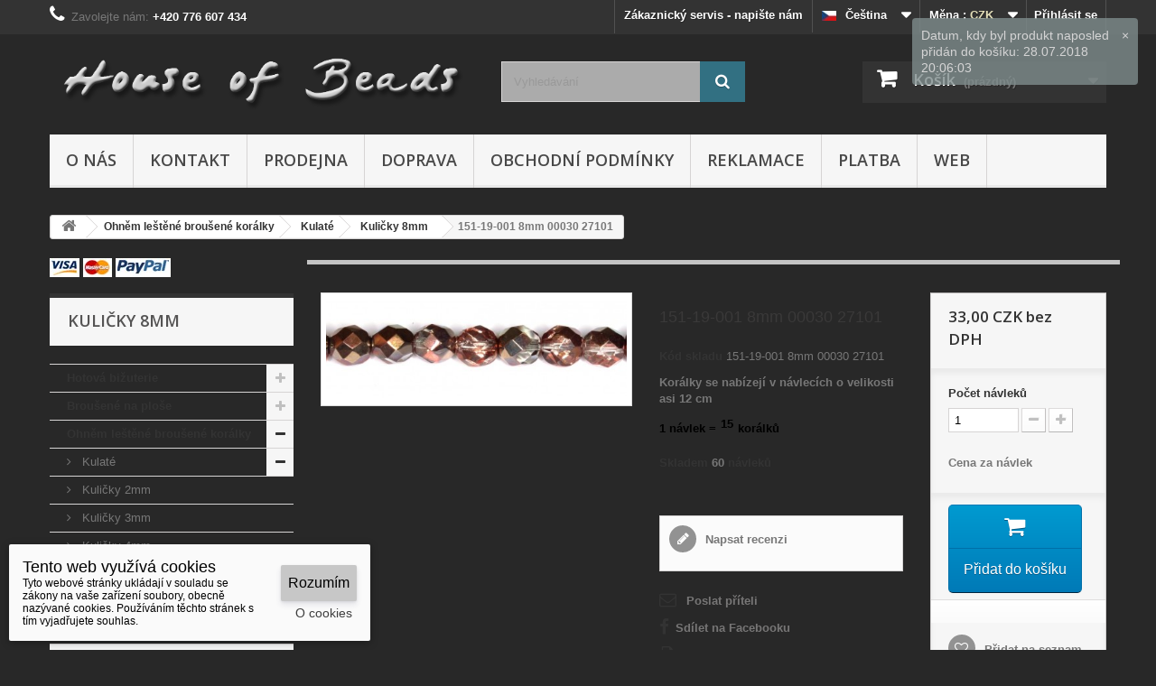

--- FILE ---
content_type: text/html; charset=utf-8
request_url: https://www.escooko.cz/cs/kulicky-8mm/2457-151-19-001-8mm-00030-27101.html
body_size: 27211
content:
<!DOCTYPE HTML>
<!--[if lt IE 7]> <html class="no-js lt-ie9 lt-ie8 lt-ie7" lang="cs-cz"><![endif]-->
<!--[if IE 7]><html class="no-js lt-ie9 lt-ie8 ie7" lang="cs-cz"><![endif]-->
<!--[if IE 8]><html class="no-js lt-ie9 ie8" lang="cs-cz"><![endif]-->
<!--[if gt IE 8]> <html class="no-js ie9" lang="cs-cz"><![endif]-->
<html lang="cs-cz">
	<head>
		<meta charset="utf-8" />
		<title>151-19-001 8mm 00030 27101</title>
					<meta name="description" content="15" />
						<meta name="generator" content="PrestaShop" />
		<meta name="robots" content="index,follow" />
		<meta name="viewport" content="width=device-width, minimum-scale=0.25, maximum-scale=1.6, initial-scale=1.0" />
		<meta name="apple-mobile-web-app-capable" content="yes" />
		<link rel="icon" type="image/vnd.microsoft.icon" href="/img/favicon.ico?1744833795" />
		<link rel="shortcut icon" type="image/x-icon" href="/img/favicon.ico?1744833795" />
														<link rel="stylesheet" href="https://www.escooko.cz/themes/default-bootstrap/cache/v_231_a91747ceeacaf39ccf0e095f394dd49e_all.css" type="text/css" media="all" />
																<link rel="stylesheet" href="https://www.escooko.cz/themes/default-bootstrap/cache/v_231_b4632cd5da8519ab97b7d34dde18182d_print.css" type="text/css" media="print" />
														<script type="text/javascript">
var CUSTOMIZE_TEXTFIELD = 1;
var FancyboxI18nClose = 'Zavř&iacute;t';
var FancyboxI18nNext = 'Dal&scaron;&iacute;';
var FancyboxI18nPrev = 'Předchoz&iacute;';
var NPRO_AJAX_URL = {"ajax_url":"\/modules\/newsletterpro\/scripts\/ajax_newsletterpro_front.php"};
var NewsletterProAppStorage = {"ajax_url":"https:\/\/www.escooko.cz\/cs\/module\/newsletterpro\/ajax","config":{"CROSS_TYPE_CLASS":"np-icon-cross_5"}};
var NewsletterProAppTranslate = {"global":[],"ajax":{"Oops, an error has occurred.":"Oops, an error has occurred.","Error: The AJAX response is not JSON type.":"Error: The AJAX response is not JSON type."},"popup":{"Oops, an error has occurred.":"Oops, an error has occurred.","close in %s seconds":"close in %s seconds"}};
var NewsletterPro_Data = {"ajax_url":"\/modules\/newsletterpro\/scripts\/ajax_newsletterpro_front.php","isPS17":false,"psVersion":"1.6","configuration":{"CROSS_TYPE_CLASS":"np-icon-cross_5"}};
var PS_CATALOG_MODE = false;
var added_to_wishlist = 'Produkt byl úspěšně přidán do vašeho seznamu přání.';
var ajax_allowed = true;
var ajaxsearch = true;
var allowBuyWhenOutOfStock = false;
var attribute_anchor_separator = '-';
var attributesCombinations = [];
var availableLaterValue = '';
var availableNowValue = '';
var baseDir = 'https://www.escooko.cz/';
var baseUri = 'https://www.escooko.cz/';
var blocksearch_type = 'top';
var confirm_report_message = 'Opravdu chcete nahlásit tento komentář?';
var contentOnly = false;
var currency = {"id":1,"name":"\u010cesk\u00e1 koruna","iso_code":"CZK","iso_code_num":"203","sign":"CZK","blank":"1","conversion_rate":"1.000000","deleted":"0","format":"2","decimals":"1","active":"1","prefix":"","suffix":" CZK","id_shop_list":null,"force_id":false};
var currencyBlank = 1;
var currencyFormat = 2;
var currencyRate = 1;
var currencySign = 'CZK';
var currentDate = '2026-01-21 22:12:55';
var customerGroupWithoutTax = true;
var customizationFields = false;
var customizationId = null;
var customizationIdMessage = 'Přizpůsobení #';
var default_eco_tax = 0;
var delete_txt = 'Odstránit';
var displayList = false;
var displayPrice = 1;
var dm_cookies_accept = 'Rozumím';
var dm_cookies_allowed_button_more = true;
var dm_cookies_cms_link = 'https://www.escooko.cz/cs/content/7-vse-o-cookies';
var dm_cookies_cms_name = 'Podrobně o cookies';
var dm_cookies_color = 'light';
var dm_cookies_days_expires = 31;
var dm_cookies_more = 'O cookies';
var dm_cookies_position = 'bottomleft';
var dm_cookies_text = 'Tyto webové stránky ukládají v souladu se zákony na vaše zařízení soubory, obecně nazývané cookies. Používáním těchto stránek s tím vyjadřujete souhlas.';
var dm_cookies_text_more = 'Cookies jsou malé datové soubory, díky kterým si navštívené webové stránky stránky pamatují vaše úkony a nastavení, které jste na nich provedli, takže tyto údaje nemusíte zadávat opakovaně. Cookies nepředstavují nebezpečí, mají však význam pro ochranu soukromí. Cookies nelze použít pro zjištění totožnosti návštěvníků stránek ani ke zneužití přihlašovacích údajů.';
var dm_cookies_title = 'Tento web využívá cookies';
var doesntExist = 'Pro tento produkt tato kombinace neexistuje. Vyberte si jinou.';
var doesntExistNoMore = 'Tento produkt již není na skladě';
var doesntExistNoMoreBut = 's těmito vlastnostmi, ale je k dispozici v jiném provedení.';
var ecotaxTax_rate = 0;
var fieldRequired = 'Vyplňte všechny požadované pole, pak uložte vlastní nastavení.';
var freeProductTranslation = 'Zdarma!';
var freeShippingTranslation = 'Podle kalkulace';
var generated_date = 1769029975;
var groupReduction = 0;
var hasDeliveryAddress = false;
var highDPI = false;
var idDefaultImage = 2373;
var id_lang = 1;
var id_product = 2457;
var img_dir = 'https://www.escooko.cz/themes/default-bootstrap/img/';
var img_prod_dir = 'https://www.escooko.cz/img/p/';
var img_ps_dir = 'https://www.escooko.cz/img/';
var instantsearch = false;
var isGuest = 0;
var isLogged = 0;
var isMobile = false;
var jqZoomEnabled = false;
var loggin_required = 'Musíte být přihlášeni, abyste mohli spravovat svůj seznam přání.';
var mailalerts_already = 'Již máte upozornění o tomto produktu';
var mailalerts_invalid = 'Váš e-mailová adresa je neplatná';
var mailalerts_placeholder = 'vas@email.cz';
var mailalerts_registered = 'Váš požadavek byl zaevidován';
var mailalerts_url_add = 'https://www.escooko.cz/cs/module/mailalerts/actions?process=add';
var mailalerts_url_check = 'https://www.escooko.cz/cs/module/mailalerts/actions?process=check';
var maxQuantityToAllowDisplayOfLastQuantityMessage = 10;
var minimalQuantity = 1;
var moderation_active = false;
var mywishlist_url = 'https://www.escooko.cz/cs/module/blockwishlist/mywishlist';
var noTaxForThisProduct = false;
var oosHookJsCodeFunctions = [];
var page_name = 'product';
var placeholder_blocknewsletter = 'Zadejte e-mail';
var priceDisplayMethod = 1;
var priceDisplayPrecision = 2;
var productAvailableForOrder = true;
var productBasePriceTaxExcl = 33;
var productBasePriceTaxExcluded = 33;
var productBasePriceTaxIncl = 39.93;
var productHasAttributes = false;
var productPrice = 33;
var productPriceTaxExcluded = 33;
var productPriceTaxIncluded = 39.93;
var productPriceWithoutReduction = 33;
var productReference = '151-19-001 8mm 00030 27101';
var productShowPrice = true;
var productUnitPriceRatio = 0;
var product_fileButtonHtml = 'Vybrat soubor';
var product_fileDefaultHtml = 'Nebyl vybrán žádný soubor';
var product_specific_price = [];
var productcomment_added = 'Váš komentář byl přidán!';
var productcomment_added_moderation = 'Váš komentář byl přidán a bude k dispozici po schválení moderátorem.';
var productcomment_ok = 'OK';
var productcomment_title = 'Nový komentář';
var productcomments_controller_url = 'https://www.escooko.cz/cs/module/productcomments/default';
var productcomments_url_rewrite = true;
var quantitiesDisplayAllowed = true;
var quantityAvailable = 60;
var quickView = true;
var reduction_percent = 0;
var reduction_price = 0;
var removingLinkText = 'odstranit tento produkt z košíku';
var roundMode = 2;
var search_url = 'https://www.escooko.cz/cs/vyhledavani';
var secure_key = '26bfc346740cbc67e1d5080dc41c0065';
var specific_currency = false;
var specific_price = 0;
var static_token = '9dc2b140b415240c5e9501e947e5ec74';
var stf_msg_error = 'Váš e-mail se nepodařilo odeslat. Zkontrolujte e-mailovou adresu a zkuste to znovu.';
var stf_msg_required = 'Nevyplnili jste povinná pole';
var stf_msg_success = 'Váš e-mail byl úspěšně odeslán';
var stf_msg_title = 'Poslat příteli';
var stf_secure_key = 'c42b177bd1d1fc6a1ca71cb2fc322050';
var stock_management = 1;
var taxRate = 21;
var toBeDetermined = 'Bude determinováno';
var token = '9dc2b140b415240c5e9501e947e5ec74';
var uploading_in_progress = 'Probíhá nahrávání, čekejte...';
var usingSecureMode = true;
var wishlistProductsIds = false;
</script>

						<script type="text/javascript" src="https://www.escooko.cz/themes/default-bootstrap/cache/v_231_8b79d7b49d275f260e9a29c72b668a7e.js"></script>
							<meta property="og:type" content="product" />
<meta property="og:url" content="https://www.escooko.cz/cs/kulicky-8mm/2457-151-19-001-8mm-00030-27101.html" />
<meta property="og:title" content="151-19-001 8mm 00030 27101" />
<meta property="og:site_name" content="House of Beads and Jewellery" />
<meta property="og:description" content="15" />
<meta property="og:image" content="https://www.escooko.cz/2373-large_default/151-19-001-8mm-00030-27101.jpg" />
<meta property="product:pretax_price:amount" content="33" />
<meta property="product:pretax_price:currency" content="CZK" />
<meta property="product:price:amount" content="33" />
<meta property="product:price:currency" content="CZK" />

			<script type="text/javascript">
				(window.gaDevIds=window.gaDevIds||[]).push('d6YPbH');
				(function(i,s,o,g,r,a,m){i['GoogleAnalyticsObject']=r;i[r]=i[r]||function(){
				(i[r].q=i[r].q||[]).push(arguments)},i[r].l=1*new Date();a=s.createElement(o),
				m=s.getElementsByTagName(o)[0];a.async=1;a.src=g;m.parentNode.insertBefore(a,m)
				})(window,document,'script','//www.google-analytics.com/analytics.js','ga');
				ga('create', 'UA-119405462-1 ', 'auto');
				ga('require', 'ec');</script>
<link rel="alternate" type="application/rss+xml" title="151-19-001 8mm 00030 27101" href="https://www.escooko.cz/modules/feeder/rss.php?id_category=45&amp;orderby=reference&amp;orderway=asc" /><?php
/**
 * NOTICE OF LICENSE
 *
 * Smartsupp live chat - official plugin. Smartsupp is free live chat with visitor recording. 
 * The plugin enables you to create a free account or sign in with existing one. Pre-integrated 
 * customer info with WooCommerce (you will see names and emails of signed in webshop visitors).
 * Optional API for advanced chat box modifications.
 *
 * You must not modify, adapt or create derivative works of this source code
 *
 *  @author    Smartsupp
 *  @copyright 2021 Smartsupp.com
 *  @license   GPL-2.0+
**/ 
?>

	<script type="text/javascript">

	/**
* 2013-2018 Ovidiu Cimpean
*
* Ovidiu Cimpean - Newsletter Pro © All rights reserved.
*
* DISCLAIMER
*
* Do not edit, modify or copy this file.
* If you wish to customize it, contact us at addons4prestashop@gmail.com.
*
* @author    Ovidiu Cimpean <addons4prestashop@gmail.com>
* @copyright 2013-2018 Ovidiu Cimpean
* @license   Do not edit, modify or copy this file
* @version   Release: 4
*/

NewsletterPro_Ready = ({
	init: function() {
		this.callbacks = [];
		return this;
	},

	load: function(callback) {
		this.callbacks.push(callback);
	},

	dispatch: function(box) {
		for (var i = 0; i < this.callbacks.length; i++) {
			this.callbacks[i](box);
		}
	}
}.init());
	</script><script defer type="text/javascript">/*
 *
 *  2007-2024 PayPal
 *
 *  NOTICE OF LICENSE
 *
 *  This source file is subject to the Academic Free License (AFL 3.0)
 *  that is bundled with this package in the file LICENSE.txt.
 *  It is also available through the world-wide-web at this URL:
 *  http://opensource.org/licenses/afl-3.0.php
 *  If you did not receive a copy of the license and are unable to
 *  obtain it through the world-wide-web, please send an email
 *  to license@prestashop.com so we can send you a copy immediately.
 *
 *  DISCLAIMER
 *
 *  Do not edit or add to this file if you wish to upgrade PrestaShop to newer
 *  versions in the future. If you wish to customize PrestaShop for your
 *  needs please refer to http://www.prestashop.com for more information.
 *
 *  @author 2007-2024 PayPal
 *  @author 202 ecommerce <tech@202-ecommerce.com>
 *  @copyright PayPal
 *  @license http://opensource.org/licenses/osl-3.0.php Open Software License (OSL 3.0)
 *
 */


    

function updateFormDatas()
{
	var nb = $('#quantity_wanted').val();
	var id = $('#idCombination').val();

	$('.paypal_payment_form input[name=quantity]').val(nb);
	$('.paypal_payment_form input[name=id_p_attr]').val(id);
}
	
$(document).ready( function() {
    
		var baseDirPP = baseDir.replace('http:', 'https:');
		
	if($('#in_context_checkout_enabled').val() != 1)
	{
        $(document).on('click','#payment_paypal_express_checkout', function() {
			$('#paypal_payment_form_cart').submit();
			return false;
		});
	}


	var jquery_version = $.fn.jquery.split('.');
	if(jquery_version[0]>=1 && jquery_version[1] >= 7)
	{
		$('body').on('submit',".paypal_payment_form", function () {
			updateFormDatas();
		});
	}
	else {
		$('.paypal_payment_form').live('submit', function () {
			updateFormDatas();
		});
	}

	function displayExpressCheckoutShortcut() {
		var id_product = $('input[name="id_product"]').val();
		var id_product_attribute = $('input[name="id_product_attribute"]').val();
		$.ajax({
			type: "GET",
			url: baseDirPP+'/modules/paypal/express_checkout/ajax.php',
			data: { get_qty: "1", id_product: id_product, id_product_attribute: id_product_attribute },
			cache: false,
			success: function(result) {
				if (result == '1') {
					$('#container_express_checkout').slideDown();
				} else {
					$('#container_express_checkout').slideUp();
				}
				return true;
			}
		});
	}

	$('select[name^="group_"]').change(function () {
		setTimeout(function(){displayExpressCheckoutShortcut()}, 500);
	});

	$('.color_pick').click(function () {
		setTimeout(function(){displayExpressCheckoutShortcut()}, 500);
	});

    if($('body#product').length > 0) {
        setTimeout(function(){displayExpressCheckoutShortcut()}, 500);
    }
	
	
			

	var modulePath = 'modules/paypal';
	var subFolder = '/integral_evolution';

	var fullPath = baseDirPP + modulePath + subFolder;
	var confirmTimer = false;
		
	if ($('form[target="hss_iframe"]').length == 0) {
		if ($('select[name^="group_"]').length > 0)
			displayExpressCheckoutShortcut();
		return false;
	} else {
		checkOrder();
	}

	function checkOrder() {
		if(confirmTimer == false)
			confirmTimer = setInterval(getOrdersCount, 1000);
	}

	});


</script>
<input type="hidden" id="paypal_mode" value="production">
<input type="hidden" id="paypal_merchant_id" value="3HF83XHEAC46G">
<input type="hidden" id="paypal_ssl_enabled" value="1"><script defer src="//www.paypalobjects.com/api/checkout.js"></script>
		<link rel="stylesheet" href="//fonts.googleapis.com/css?family=Open+Sans:300,600&amp;subset=latin,latin-ext" type="text/css" media="all" />
		<!--[if IE 8]>
		<script src="https://oss.maxcdn.com/libs/html5shiv/3.7.0/html5shiv.js"></script>
		<script src="https://oss.maxcdn.com/libs/respond.js/1.3.0/respond.min.js"></script>
		<![endif]-->
	</head>
	<body id="product" class="product product-2457 product-151-19-001-8mm-00030-27101 category-45 category-kulicky-8mm show-left-column hide-right-column lang_cs">
					<div id="page">
			<div class="header-container">
				<header id="header">
																										<div class="nav">
							<div class="container">
								<div class="row">
									<nav><!-- Block user information module NAV  -->
<div class="header_user_info">
			<a class="login" href="https://www.escooko.cz/cs/muj-ucet" rel="nofollow" title="Přihlášení k vašemu zákaznickému účtu">
			Přihlásit se
		</a>
	</div>
<!-- /Block usmodule NAV -->
<!-- Block currencies module -->
	<div id="currencies-block-top">
		<form id="setCurrency" action="/cs/kulicky-8mm/2457-151-19-001-8mm-00030-27101.html" method="post">
			<div class="current">
				<input type="hidden" name="id_currency" id="id_currency" value=""/>
				<input type="hidden" name="SubmitCurrency" value="" />
				<span class="cur-label">Měna :</span>
									<strong>CZK</strong>																																																				</div>
			<ul id="first-currencies" class="currencies_ul toogle_content">
																									<li class="selected">
						<a href="javascript:setCurrency(1);" rel="nofollow" title="Česk&aacute; koruna (CZK)">
							Česk&aacute; koruna (CZK)
						</a>
					</li>
																									<li >
						<a href="javascript:setCurrency(2);" rel="nofollow" title="Euro (EUR)">
							Euro (EUR)
						</a>
					</li>
																									<li >
						<a href="javascript:setCurrency(12);" rel="nofollow" title="Hong Kong dollar (HKD)">
							Hong Kong dollar (HKD)
						</a>
					</li>
																									<li >
						<a href="javascript:setCurrency(6);" rel="nofollow" title="Japonsk&yacute; jen (JPY)">
							Japonsk&yacute; jen (JPY)
						</a>
					</li>
																									<li >
						<a href="javascript:setCurrency(3);" rel="nofollow" title="USD (USD)">
							USD (USD)
						</a>
					</li>
																									<li >
						<a href="javascript:setCurrency(8);" rel="nofollow" title="Yuan (CNY)">
							Yuan (CNY)
						</a>
					</li>
							</ul>
		</form>
	</div>
<!-- /Block currencies module -->
<!-- Block languages module -->
	<div id="languages-block-top" class="languages-block">
									<div class="current">
					<span><img alt="cs" height="11" span="" src="https://www.escooko.cz/img/l/1.jpg" width="16" style="margin-right: 10px;"/>Čeština</span>
				</div>
																						<ul id="first-languages" class="languages-block_ul toogle_content">
							<li class="selected">
										<span><img alt="cs" height="11" span="" src="https://www.escooko.cz/img/l/1.jpg" width="16" style="margin-right: 10px;"/>Čeština</span>
								</li>
							<li >
																				<a href="https://www.escooko.cz/en/round-8mm/2457-151-19-001-8mm-00030-27101.html" title="English GB (English)" rel="alternate" hreflang="en">
															<span><img alt="en" height="11" span="" src="https://www.escooko.cz/img/l/2.jpg" width="16" style="margin-right: 10px;"/>English GB</span>
									</a>
								</li>
							<li >
																				<a href="https://www.escooko.cz/zh/kulicky-8mm/2457-151-19-001-8mm-00030-27101.html" title="中文 (Simplified Chinese)" rel="alternate" hreflang="zh">
															<span><img alt="zh" height="11" span="" src="https://www.escooko.cz/img/l/5.jpg" width="16" style="margin-right: 10px;"/>中文</span>
									</a>
								</li>
							<li >
																				<a href="https://www.escooko.cz/ja/kulicky-8mm/2457-151-19-001-8mm-00030-27101.html" title="日本語 (Japanese)" rel="alternate" hreflang="ja">
															<span><img alt="ja" height="11" span="" src="https://www.escooko.cz/img/l/7.jpg" width="16" style="margin-right: 10px;"/>日本語</span>
									</a>
								</li>
					</ul>
	</div>
<!-- /Block languages module -->
<div id="contact-link" >
	<a href="https://www.escooko.cz/cs/napiste-nam" title="Zákaznický servis - napište nám">Zákaznický servis - napište nám</a>
</div>
	<span class="shop-phone">
		<i class="icon-phone"></i>Zavolejte nám: <strong>+420 776 607 434</strong>
	</span>
</nav>
								</div>
							</div>
						</div>
										<div>
						<div class="container">
							<div class="row">
								<div id="header_logo">
									<a href="https://www.escooko.cz/" title="House of Beads and Jewellery">
										<img class="logo img-responsive" src="https://www.escooko.cz/img/house-of-beads-and-jewellery-logo-1496257787.jpg" alt="House of Beads and Jewellery" width="1275" height="233"/>
									</a>
								</div>
								<!-- Block search module TOP -->
<div id="search_block_top" class="col-sm-3 clearfix">
	<form id="searchbox" method="get" action="//www.escooko.cz/cs/vyhledavani" >
		<input type="hidden" name="controller" value="search" />
		<input type="hidden" name="orderby" value="position" />
		<input type="hidden" name="orderway" value="desc" />
		<input class="search_query form-control" type="text" id="search_query_top" name="search_query" placeholder="Vyhledávání" value="" />
		<button type="submit" name="submit_search" class="btn btn-default button-search">
			<span>Vyhledávání</span>
		</button>
	</form>
</div>
<!-- /Block search module TOP --><!-- MODULE Block cart -->
<div class="col-sm-4 clearfix">
	<div class="shopping_cart">
		<a href="https://www.escooko.cz/cs/objednavka" title="Zobrazit můj nákupní košík" rel="nofollow">
			<b>Košík</b>
			<span class="ajax_cart_quantity unvisible">0</span>
			<span class="ajax_cart_product_txt unvisible">x</span>
			<span class="ajax_cart_product_txt_s unvisible">Produkty</span>
			<span class="ajax_cart_total unvisible">
							</span>
			<span class="ajax_cart_no_product">(prázdný)</span>
					</a>
					<div class="cart_block block exclusive">
				<div class="block_content">
					<!-- block list of products -->
					<div class="cart_block_list">
												<p class="cart_block_no_products">
							Žádné produkty
						</p>
																		<div class="cart-prices">
							<div class="cart-prices-line first-line">
								<span class="price cart_block_shipping_cost ajax_cart_shipping_cost unvisible">
																			 Bude determinováno																	</span>
								<span class="unvisible">
									Doručení
								</span>
							</div>
																					<div class="cart-prices-line last-line">
								<span class="price cart_block_total ajax_block_cart_total">0,00 CZK</span>
								<span>Celkem</span>
							</div>
															<p>
																	Ceny jsou bez DPH
																</p>
													</div>
						<p class="cart-buttons">
							<a id="button_order_cart" class="btn btn-default button button-small" href="https://www.escooko.cz/cs/objednavka" title="K pokladně" rel="nofollow">
								<span>
									K pokladně<i class="icon-chevron-right right"></i>
								</span>
							</a>
						</p>
					</div>
				</div>
			</div><!-- .cart_block -->
			</div>
</div>

	<div id="layer_cart">
		<div class="clearfix">
			<div class="layer_cart_product col-xs-12 col-md-6">
				<span class="cross" title="Zavřít okno"></span>
				<span class="title">
					<i class="icon-check"></i>Produkt byl úspěšně přidán do nákupního košíku
				</span>
				<div class="product-image-container layer_cart_img">
				</div>
				<div class="layer_cart_product_info">
					<span id="layer_cart_product_title" class="product-name"></span>
					<span id="layer_cart_product_attributes"></span>
					<div>
						<strong class="dark">Počet</strong>
						<span id="layer_cart_product_quantity"></span>
					</div>
					<div>
						<strong class="dark">Celkem</strong>
						<span id="layer_cart_product_price"></span>
					</div>
				</div>
			</div>
			<div class="layer_cart_cart col-xs-12 col-md-6">
				<span class="title">
					<!-- Plural Case [both cases are needed because page may be updated in Javascript] -->
					<span class="ajax_cart_product_txt_s  unvisible">
						<span class="ajax_cart_quantity">0</span> ks zboží.
					</span>
					<!-- Singular Case [both cases are needed because page may be updated in Javascript] -->
					<span class="ajax_cart_product_txt ">
						1 produkt v košíku.
					</span>
				</span>
				<div class="layer_cart_row">
					<strong class="dark">
						Celkem za produkty:
																					(bez DPH)
																		</strong>
					<span class="ajax_block_products_total">
											</span>
				</div>

								<div class="layer_cart_row">
					<strong class="dark unvisible">
						Celkem za doručení:&nbsp;(bez DPH)					</strong>
					<span class="ajax_cart_shipping_cost unvisible">
													 Bude determinováno											</span>
				</div>
								<div class="layer_cart_row">
					<strong class="dark">
						Celkem
																					(bez DPH)
																		</strong>
					<span class="ajax_block_cart_total">
											</span>
				</div>
				<div class="button-container">
					<span class="continue btn btn-default button exclusive-medium" title="Pokračovat v nákupu">
						<span>
							<i class="icon-chevron-left left"></i>Pokračovat v nákupu
						</span>
					</span>
					<a class="btn btn-default button button-medium"	href="https://www.escooko.cz/cs/objednavka" title="Objednat" rel="nofollow">
						<span>
							Objednat<i class="icon-chevron-right right"></i>
						</span>
					</a>
				</div>
			</div>
		</div>
		<div class="crossseling"></div>
	</div> <!-- #layer_cart -->
	<div class="layer_cart_overlay"></div>

<!-- /MODULE Block cart -->
	<!-- Menu -->
	<div id="block_top_menu" class="sf-contener clearfix col-lg-12">
		<div class="cat-title">Nabídka</div>
		<ul class="sf-menu clearfix menu-content">
			<li><a href="https://www.escooko.cz/cs/content/4-o-nas" title="O n&aacute;s">O n&aacute;s</a></li>
<li><a href="https://www.escooko.cz/cs/content/6-kontakt" title="Kontakt">Kontakt</a></li>
<li><a href="/cs/nase-prodejna" title="Prodejna">Prodejna</a></li>
<li><a href="https://www.escooko.cz/cs/content/1-doprava" title="Doprava">Doprava</a></li>
<li><a href="https://www.escooko.cz/cs/content/3-obchodni-podminky" title="Obchodn&iacute; podm&iacute;nky">Obchodn&iacute; podm&iacute;nky</a></li>
<li><a href="https://www.escooko.cz/cs/content/2-reklamace" title="Reklamace">Reklamace</a></li>
<li><a href="https://www.escooko.cz/cs/content/5-platba" title="Platba">Platba</a></li>
<li><a href="/web/cs" onclick="return !window.open(this.href);" title="Web">Web</a></li>

					</ul>
	</div>
	<!--/ Menu -->

							</div>
						</div>
					</div>
				</header>
			</div>
			<div class="columns-container">
				<div id="columns" class="container">
											
<!-- Breadcrumb -->
<div class="breadcrumb clearfix">
	<a class="home" href="https://www.escooko.cz/" title="Zpět na hlavn&iacute; str&aacute;nku"><i class="icon-home"></i></a>
			<span class="navigation-pipe">&gt;</span>
					<span class="navigation_page"><span itemscope itemtype="http://data-vocabulary.org/Breadcrumb"><a itemprop="url" href="https://www.escooko.cz/cs/4-ohnem-lestene-brousene-koralky" title="Ohněm le&scaron;těn&eacute; brou&scaron;en&eacute; kor&aacute;lky" ><span itemprop="title">Ohněm le&scaron;těn&eacute; brou&scaron;en&eacute; kor&aacute;lky</span></a></span><span class="navigation-pipe">></span><span itemscope itemtype="http://data-vocabulary.org/Breadcrumb"><a itemprop="url" href="https://www.escooko.cz/cs/24-kulate" title="Kulat&eacute;" ><span itemprop="title">Kulat&eacute;</span></a></span><span class="navigation-pipe">></span><span itemscope itemtype="http://data-vocabulary.org/Breadcrumb"><a itemprop="url" href="https://www.escooko.cz/cs/45-kulicky-8mm" title="Kuličky 8mm" ><span itemprop="title">Kuličky 8mm</span></a></span><span class="navigation-pipe">></span>151-19-001 8mm 00030 27101</span>
			</div>
<!-- /Breadcrumb -->

					
					<div class="row">
												<div id="left_column" class="column col-xs-12 col-sm-3"><!-- Block payment logo module -->
<div id="paiement_logo_block_left" class="paiement_logo_block">
	<a href="https://www.escooko.cz/cs/content/5-platba">
		<img src="https://www.escooko.cz/themes/default-bootstrap/img/logo_paiement_visa.jpg" alt="visa" width="33" height="21" />
		<img src="https://www.escooko.cz/themes/default-bootstrap/img/logo_paiement_mastercard.jpg" alt="mastercard" width="32" height="21" />
		<img src="https://www.escooko.cz/themes/default-bootstrap/img/logo_paiement_paypal.jpg" alt="paypal" width="61" height="21" />
	</a>
</div>
<!-- /Block payment logo module --><!-- Block categories module -->
<div id="categories_block_left" class="block">
	<h2 class="title_block">
					Kuličky 8mm
			</h2>
	<div class="block_content">
		<ul class="tree dhtml">
												
<li >
	<a 
	href="https://www.escooko.cz/cs/7-hotova-bizuterie" title="">
		Hotová bižuterie
	</a>
			<ul>
												
<li >
	<a 
	href="https://www.escooko.cz/cs/58-nahrdelnik" title="">
		Náhrdelník
	</a>
	</li>

																
<li >
	<a 
	href="https://www.escooko.cz/cs/60-nausnice" title="">
		Náušnice
	</a>
	</li>

																
<li >
	<a 
	href="https://www.escooko.cz/cs/59-naramek" title="">
		Náramek
	</a>
	</li>

																
<li >
	<a 
	href="https://www.escooko.cz/cs/61-spona-do-vlasu" title="">
		Spona do vlasů
	</a>
	</li>

																
<li >
	<a 
	href="https://www.escooko.cz/cs/201-ruzence-katolicke" title="">
		Růžence katolické
	</a>
	</li>

																
<li class="last">
	<a 
	href="https://www.escooko.cz/cs/204-musbiha-misbaha" title="">
		Musbiha   misbaha
	</a>
	</li>

									</ul>
	</li>

																
<li >
	<a 
	href="https://www.escooko.cz/cs/6-brousene-na-plose" title="">
		Broušené na ploše
	</a>
			<ul>
												
<li class="last">
	<a 
	href="https://www.escooko.cz/cs/330-krizek" title="1">
		Křížek
	</a>
	</li>

									</ul>
	</li>

																
<li >
	<a 
	href="https://www.escooko.cz/cs/4-ohnem-lestene-brousene-koralky" title="">
		Ohněm leštěné broušené korálky
	</a>
			<ul>
												
<li >
	<a 
	href="https://www.escooko.cz/cs/24-kulate" title="">
		Kulaté
	</a>
			<ul>
												
<li >
	<a 
	href="https://www.escooko.cz/cs/332-kulicky-2mm" title="">
		Kuličky 2mm
	</a>
	</li>

																
<li >
	<a 
	href="https://www.escooko.cz/cs/41-kulicky-3mm" title="">
		Kuličky 3mm
	</a>
	</li>

																
<li >
	<a 
	href="https://www.escooko.cz/cs/42-kulicky-4mm" title="">
		Kuličky 4mm
	</a>
	</li>

																
<li >
	<a 
	href="https://www.escooko.cz/cs/224-kulicky-5mm" title="">
		Kuličky 5mm
	</a>
	</li>

																
<li >
	<a 
	href="https://www.escooko.cz/cs/44-kulicky-6mm" title="">
		Kuličky 6mm
	</a>
	</li>

																
<li >
	<a 
	href="https://www.escooko.cz/cs/228-kulicky-7mm" title="">
		Kuličky 7mm
	</a>
	</li>

																
<li >
	<a 
	href="https://www.escooko.cz/cs/45-kulicky-8mm" class="selected" title="">
		Kuličky 8mm
	</a>
	</li>

																
<li >
	<a 
	href="https://www.escooko.cz/cs/47-kulicky-10mm" title="">
		Kuličky 10mm
	</a>
	</li>

																
<li >
	<a 
	href="https://www.escooko.cz/cs/49-kulicky-12mm" title="">
		Kuličky 12mm
	</a>
	</li>

																
<li >
	<a 
	href="https://www.escooko.cz/cs/242-kulicky-14mm" title="">
		Kuličky 14mm
	</a>
	</li>

																
<li >
	<a 
	href="https://www.escooko.cz/cs/328-kulicky-15mm" title="">
		Kuličky 15mm
	</a>
	</li>

																
<li >
	<a 
	href="https://www.escooko.cz/cs/329-kulicky-16mm" title="7">
		Kuličky 16mm
	</a>
	</li>

																
<li >
	<a 
	href="https://www.escooko.cz/cs/238-kulicky-18mm" title="">
		Kuličky 18mm
	</a>
	</li>

																
<li class="last">
	<a 
	href="https://www.escooko.cz/cs/241-kulicky-20mm" title="">
		Kuličky 20mm
	</a>
	</li>

									</ul>
	</li>

																
<li >
	<a 
	href="https://www.escooko.cz/cs/243-slunicka" title="">
		Sluníčka
	</a>
	</li>

																
<li >
	<a 
	href="https://www.escooko.cz/cs/245-kulate-fantazie" title="">
		Kulaté fantazie
	</a>
	</li>

																
<li >
	<a 
	href="https://www.escooko.cz/cs/246-fab" title="">
		FAB
	</a>
	</li>

																
<li class="last">
	<a 
	href="https://www.escooko.cz/cs/270-slavik" title="">
		Slavik 
	</a>
			<ul>
												
<li >
	<a 
	href="https://www.escooko.cz/cs/271-slavik-9-6mm8-6mm" title="">
		Slavik 9/6mm,8/6mm
	</a>
	</li>

																
<li >
	<a 
	href="https://www.escooko.cz/cs/301-slavik-11-7mm" title="">
		Slavik 11/7mm
	</a>
	</li>

																
<li class="last">
	<a 
	href="https://www.escooko.cz/cs/302-slavik-14-9mm" title="">
		Slavik 14/9mm
	</a>
	</li>

									</ul>
	</li>

									</ul>
	</li>

																
<li >
	<a 
	href="https://www.escooko.cz/cs/76-mackane-perle" title="">
		Mačkané perle
	</a>
			<ul>
												
<li >
	<a 
	href="https://www.escooko.cz/cs/333-kulicka-mackana-3mm" title="40">
		Kulička mačkaná  3mm
	</a>
	</li>

																
<li >
	<a 
	href="https://www.escooko.cz/cs/320-kulicka-mackana-4mm" title="">
		Kulička mačkaná 4mm
	</a>
	</li>

																
<li >
	<a 
	href="https://www.escooko.cz/cs/304-kulicka-mackana-5mm" title="">
		Kulička mačkaná 5mm
	</a>
	</li>

																
<li >
	<a 
	href="https://www.escooko.cz/cs/308-kulicka-mackana-6mm" title="">
		Kulička mačkaná 6mm
	</a>
	</li>

																
<li >
	<a 
	href="https://www.escooko.cz/cs/309-kulicka-mackana-7mm" title="">
		Kulička mačkaná 7mm
	</a>
	</li>

																
<li >
	<a 
	href="https://www.escooko.cz/cs/310-kulicka-mackana-8mm" title="">
		Kulička mačkaná 8mm
	</a>
	</li>

																
<li >
	<a 
	href="https://www.escooko.cz/cs/311-kulicka-mackana-10mm" title="">
		Kulička mačkaná 10mm
	</a>
	</li>

																
<li >
	<a 
	href="https://www.escooko.cz/cs/312-kulicka-mackana-12mm" title="10">
		Kulička mačkaná 12mm
	</a>
	</li>

																
<li >
	<a 
	href="https://www.escooko.cz/cs/327-kulicka-mackana-14mm" title="9">
		Kulička mačkaná 14mm
	</a>
	</li>

																
<li >
	<a 
	href="https://www.escooko.cz/cs/313-kulicka-mackana-18mm" title="">
		Kulička mačkaná 18mm
	</a>
	</li>

																
<li class="last">
	<a 
	href="https://www.escooko.cz/cs/324-pismenkacisla" title="">
		Písmenka/čísla
	</a>
	</li>

									</ul>
	</li>

																
<li >
	<a 
	href="https://www.escooko.cz/cs/326-voskovane-perle" title="">
		Voskované perle 
	</a>
	</li>

																
<li >
	<a 
	href="https://www.escooko.cz/cs/315-vinute-perle" title="">
		Vinuté perle
	</a>
	</li>

																
<li >
	<a 
	href="https://www.escooko.cz/cs/20-rokajl-romano" title="">
		Rokajl ROMANO  
	</a>
			<ul>
												
<li >
	<a 
	href="https://www.escooko.cz/cs/21-rokajl-romano-32-mm" title="">
		Rokajl ROMANO 3,2 mm
	</a>
	</li>

																
<li class="last">
	<a 
	href="https://www.escooko.cz/cs/23-rokajl-romano-34-mm" title="">
		Rokajl ROMANO 3,4 mm
	</a>
	</li>

									</ul>
	</li>

																
<li >
	<a 
	href="https://www.escooko.cz/cs/280-charlotta" title="">
		Charlotta
	</a>
	</li>

																
<li >
	<a 
	href="https://www.escooko.cz/cs/256-amulet" title="">
		Amulet
	</a>
	</li>

																
<li >
	<a 
	href="https://www.escooko.cz/cs/219-sklenene-knofliky" title="">
		Skleněné knoflíky
	</a>
	</li>

																
<li >
	<a 
	href="https://www.escooko.cz/cs/143-escooko" title="">
		Escooko 
	</a>
			<ul>
												
<li >
	<a 
	href="https://www.escooko.cz/cs/57-escooko-clasic" title="">
		Escooko clasic
	</a>
			<ul>
												
<li >
	<a 
	href="https://www.escooko.cz/cs/83-escooko-14mm" title="">
		Escooko 14mm
	</a>
	</li>

																
<li >
	<a 
	href="https://www.escooko.cz/cs/133-escooko-16mm" title="">
		Escooko 16mm
	</a>
	</li>

																
<li >
	<a 
	href="https://www.escooko.cz/cs/82-escooko-18mm" title="">
		Escooko 18mm
	</a>
	</li>

																
<li class="last">
	<a 
	href="https://www.escooko.cz/cs/81-escooko-20mm" title="">
		Escooko 20mm
	</a>
	</li>

									</ul>
	</li>

																
<li >
	<a 
	href="https://www.escooko.cz/cs/160-escooko-sikme" title="">
		Escooko šikmé
	</a>
			<ul>
												
<li >
	<a 
	href="https://www.escooko.cz/cs/161-escooko-sikme-18mm" title="">
		Escooko šikmé 18mm
	</a>
	</li>

																
<li class="last">
	<a 
	href="https://www.escooko.cz/cs/165-escooko-sikme-16mm" title="">
		Escooko šikmé 16mm
	</a>
	</li>

									</ul>
	</li>

																
<li class="last">
	<a 
	href="https://www.escooko.cz/cs/149-escooko-visitko" title="">
		Escooko visítko
	</a>
			<ul>
												
<li class="last">
	<a 
	href="https://www.escooko.cz/cs/151-escooko-visitko-18mm" title="">
		Escooko visítko 18mm
	</a>
	</li>

									</ul>
	</li>

									</ul>
	</li>

																
<li >
	<a 
	href="https://www.escooko.cz/cs/37-zviratka" title="">
		Zvířátka 
	</a>
	</li>

																
<li >
	<a 
	href="https://www.escooko.cz/cs/55-kytky" title="">
		Kytky
	</a>
			<ul>
												
<li >
	<a 
	href="https://www.escooko.cz/cs/196-kytky-6mm" title="">
		Kytky 6mm
	</a>
	</li>

																
<li >
	<a 
	href="https://www.escooko.cz/cs/35-kytky-7mm" title="">
		Kytky 7mm
	</a>
	</li>

																
<li >
	<a 
	href="https://www.escooko.cz/cs/198-kytky-8mm" title="">
		Kytky 8mm
	</a>
	</li>

																
<li >
	<a 
	href="https://www.escooko.cz/cs/173-kytky-10mm" title="">
		Kytky 10mm
	</a>
	</li>

																
<li >
	<a 
	href="https://www.escooko.cz/cs/176-kytky-12mm" title="">
		Kytky 12mm
	</a>
	</li>

																
<li >
	<a 
	href="https://www.escooko.cz/cs/218-kytky-14mm" title="">
		Kytky 14mm
	</a>
	</li>

																
<li >
	<a 
	href="https://www.escooko.cz/cs/167-kytky-1516mm" title="">
		Kytky 15+16mm
	</a>
	</li>

																
<li >
	<a 
	href="https://www.escooko.cz/cs/175-kytky-17mm" title="">
		Kytky 17mm
	</a>
	</li>

																
<li >
	<a 
	href="https://www.escooko.cz/cs/182-kytky-18mm" title="">
		Kytky 18mm
	</a>
	</li>

																
<li >
	<a 
	href="https://www.escooko.cz/cs/269-kytky-20mm" title="">
		Kytky 20mm
	</a>
	</li>

																
<li >
	<a 
	href="https://www.escooko.cz/cs/298-kytky-22mm" title="">
		Kytky 22mm
	</a>
	</li>

																
<li >
	<a 
	href="https://www.escooko.cz/cs/295-kytka-25mm" title="">
		Kytka 25mm
	</a>
	</li>

																
<li class="last">
	<a 
	href="https://www.escooko.cz/cs/178-kytky-30mm" title="">
		Kytky 30mm
	</a>
	</li>

									</ul>
	</li>

																
<li >
	<a 
	href="https://www.escooko.cz/cs/272-ovoce" title="">
		Ovoce 
	</a>
	</li>

																
<li >
	<a 
	href="https://www.escooko.cz/cs/90-srdce" title="">
		Srdce  
	</a>
			<ul>
												
<li >
	<a 
	href="https://www.escooko.cz/cs/260-srdce-6mm" title="">
		Srdce 6mm
	</a>
	</li>

																
<li >
	<a 
	href="https://www.escooko.cz/cs/261-srdce-8mm" title="">
		Srdce 8mm
	</a>
	</li>

																
<li >
	<a 
	href="https://www.escooko.cz/cs/262-srdce-10mm" title="">
		Srdce 10mm
	</a>
	</li>

																
<li >
	<a 
	href="https://www.escooko.cz/cs/331-srdce-14mm" title="">
		Srdce 14mm
	</a>
	</li>

																
<li >
	<a 
	href="https://www.escooko.cz/cs/263-srdce-12mm" title="">
		Srdce 12mm
	</a>
	</li>

																
<li >
	<a 
	href="https://www.escooko.cz/cs/266-srdce-15mm" title="">
		Srdce 15mm
	</a>
	</li>

																
<li >
	<a 
	href="https://www.escooko.cz/cs/264-srdce-16mm" title="">
		Srdce 16mm
	</a>
	</li>

																
<li >
	<a 
	href="https://www.escooko.cz/cs/268-srdce-17mm" title="">
		Srdce 17mm
	</a>
	</li>

																
<li >
	<a 
	href="https://www.escooko.cz/cs/265-srdce-18mm" title="">
		Srdce 18mm
	</a>
	</li>

																
<li >
	<a 
	href="https://www.escooko.cz/cs/284-srdce-22mm" title="">
		Srdce 22mm
	</a>
	</li>

																
<li class="last">
	<a 
	href="https://www.escooko.cz/cs/267-srdce-30mm" title="">
		Srdce 30mm
	</a>
	</li>

									</ul>
	</li>

																
<li >
	<a 
	href="https://www.escooko.cz/cs/200-listecky" title="">
		Lístečky
	</a>
	</li>

																
<li >
	<a 
	href="https://www.escooko.cz/cs/192-kapky" title="">
		Kapky
	</a>
			<ul>
												
<li >
	<a 
	href="https://www.escooko.cz/cs/316-kapky-5mm" title="">
		Kapky 5mm
	</a>
	</li>

																
<li >
	<a 
	href="https://www.escooko.cz/cs/255-kapky-7mm" title="">
		Kapky 7mm
	</a>
	</li>

																
<li >
	<a 
	href="https://www.escooko.cz/cs/195-kapky-8mm" title="">
		Kapky 8mm
	</a>
	</li>

																
<li >
	<a 
	href="https://www.escooko.cz/cs/193-kapky-9mm" title="">
		Kapky 9mm
	</a>
	</li>

																
<li >
	<a 
	href="https://www.escooko.cz/cs/194-kapky-13mm" title="">
		Kapky 13mm
	</a>
	</li>

																
<li >
	<a 
	href="https://www.escooko.cz/cs/296-kapky-14-mm" title="">
		Kapky 14 mm
	</a>
	</li>

																
<li >
	<a 
	href="https://www.escooko.cz/cs/279-kapky-16-mm" title="">
		Kapky 16 mm
	</a>
	</li>

																
<li >
	<a 
	href="https://www.escooko.cz/cs/334-kapky-18mm" title="">
		Kapky 18mm
	</a>
	</li>

																
<li class="last">
	<a 
	href="https://www.escooko.cz/cs/322-kapky-26mm" title="">
		Kapky 26mm
	</a>
	</li>

									</ul>
	</li>

																
<li >
	<a 
	href="https://www.escooko.cz/cs/234-ctverecky" title="">
		Čtverečky
	</a>
	</li>

																
<li >
	<a 
	href="https://www.escooko.cz/cs/92-velkodirove" title="">
		Velkodírové
	</a>
			<ul>
												
<li >
	<a 
	href="https://www.escooko.cz/cs/128-ctverecky-velkodirove" title="">
		Čtverečky velkodírové
	</a>
	</li>

																
<li >
	<a 
	href="https://www.escooko.cz/cs/162-donaty-velkodirove" title="">
		Donáty velkodírové
	</a>
	</li>

																
<li >
	<a 
	href="https://www.escooko.cz/cs/163-obdelniky-velkodirove" title="">
		Obdelníky velkodírové
	</a>
	</li>

																
<li class="last">
	<a 
	href="https://www.escooko.cz/cs/335-bavorak" title="">
		Bavorak
	</a>
	</li>

									</ul>
	</li>

																
<li >
	<a 
	href="https://www.escooko.cz/cs/85-vicedirkove" title="">
		Vícedírkové
	</a>
			<ul>
												
<li >
	<a 
	href="https://www.escooko.cz/cs/86-ctverecky-2d" title="">
		Čtverečky 2D
	</a>
	</li>

																
<li >
	<a 
	href="https://www.escooko.cz/cs/87-kytky-7mm" title="">
		Kytky 7mm
	</a>
	</li>

																
<li >
	<a 
	href="https://www.escooko.cz/cs/88-trojuhelniky" title="">
		Trojúhelniky
	</a>
	</li>

																
<li class="last">
	<a 
	href="https://www.escooko.cz/cs/323-cocka" title="">
		Čočka
	</a>
	</li>

									</ul>
	</li>

																
<li >
	<a 
	href="https://www.escooko.cz/cs/325-pismenkacisla" title="">
		Písmenka/čísla
	</a>
	</li>

																
<li >
	<a 
	href="https://www.escooko.cz/cs/220-ovaly" title="">
		Ovály
	</a>
			<ul>
												
<li >
	<a 
	href="https://www.escooko.cz/cs/239-ovaly-9-7mm" title="">
		Ovály 9/7mm
	</a>
	</li>

																
<li >
	<a 
	href="https://www.escooko.cz/cs/221-ovaly-10-8mm" title="">
		Ovály 10/8mm
	</a>
	</li>

																
<li >
	<a 
	href="https://www.escooko.cz/cs/222-ovaly-14-12mm" title="">
		Ovály 14/12mm
	</a>
	</li>

																
<li >
	<a 
	href="https://www.escooko.cz/cs/223-ovaly-22-13mm" title="">
		Ovaly 22/13mm
	</a>
	</li>

																
<li class="last">
	<a 
	href="https://www.escooko.cz/cs/258-ovaly-25-12mm" title="">
		Ovály 25/12mm
	</a>
	</li>

									</ul>
	</li>

																
<li >
	<a 
	href="https://www.escooko.cz/cs/257-obdelniky" title="">
		Obdelníky
	</a>
	</li>

																
<li >
	<a 
	href="https://www.escooko.cz/cs/189-fantazie" title="">
		Fantazie
	</a>
	</li>

																
<li >
	<a 
	href="https://www.escooko.cz/cs/183-fantazie" title="">
		Fantazie
	</a>
	</li>

																
<li >
	<a 
	href="https://www.escooko.cz/cs/28-trojuhelnik" title="">
		Trojuhelník
	</a>
	</li>

																
<li >
	<a 
	href="https://www.escooko.cz/cs/247-jazycky" title="">
		Jazýčky 
	</a>
			<ul>
												
<li >
	<a 
	href="https://www.escooko.cz/cs/252-jazycky-11-3mm" title="">
		Jazýčky 11/3mm
	</a>
	</li>

																
<li class="last">
	<a 
	href="https://www.escooko.cz/cs/248-jazycky-15-6mm" title="">
		Jazýčky 15/6mm
	</a>
	</li>

									</ul>
	</li>

																
<li >
	<a 
	href="https://www.escooko.cz/cs/285-olivy" title="">
		Olivy
	</a>
			<ul>
												
<li >
	<a 
	href="https://www.escooko.cz/cs/289-olivy-18-12mm" title="">
		Olivy 18/12mm++
	</a>
	</li>

																
<li >
	<a 
	href="https://www.escooko.cz/cs/290-olivy-16-9mm" title="">
		Olivy 16/9mm
	</a>
	</li>

																
<li >
	<a 
	href="https://www.escooko.cz/cs/286-olivy-15-10mm" title="">
		Olivy 15/10mm
	</a>
	</li>

																
<li >
	<a 
	href="https://www.escooko.cz/cs/291-olivy-13-10mm" title="">
		Olivy 13/10mm
	</a>
	</li>

																
<li >
	<a 
	href="https://www.escooko.cz/cs/288-olivy-12-9mm" title="">
		Olivy 12/9mm
	</a>
	</li>

																
<li >
	<a 
	href="https://www.escooko.cz/cs/292-olivy-9-6cm" title="">
		Olivy 9/6cm
	</a>
	</li>

																
<li class="last">
	<a 
	href="https://www.escooko.cz/cs/287-olivy-6-4mm" title="">
		Olivy 6/4mm
	</a>
	</li>

									</ul>
	</li>

																
<li >
	<a 
	href="https://www.escooko.cz/cs/233-pohanka" title="">
		Pohanka
	</a>
	</li>

																
<li >
	<a 
	href="https://www.escooko.cz/cs/253-vanocni-ozdoby" title="">
		Vánoční ozdoby
	</a>
	</li>

																
<li >
	<a 
	href="https://www.escooko.cz/cs/120-komponenty" title="">
		Komponenty
	</a>
			<ul>
												
<li >
	<a 
	href="https://www.escooko.cz/cs/124-sklenene-komponenty" title="">
		Skleněné komponenty 
	</a>
			<ul>
												
<li >
	<a 
	href="https://www.escooko.cz/cs/210-ovoce" title="">
		Ovoce
	</a>
	</li>

																
<li >
	<a 
	href="https://www.escooko.cz/cs/251-kvetinova-koule" title="">
		Květinová koule
	</a>
	</li>

																
<li >
	<a 
	href="https://www.escooko.cz/cs/213-kvetiny" title="">
		Květiny
	</a>
	</li>

																
<li class="last">
	<a 
	href="https://www.escooko.cz/cs/216-site-privesky" title="">
		Šité přívěšky
	</a>
	</li>

									</ul>
	</li>

																
<li class="last">
	<a 
	href="https://www.escooko.cz/cs/297-zapinani" title="">
		Zápínání
	</a>
	</li>

									</ul>
	</li>

																
<li >
	<a 
	href="https://www.escooko.cz/cs/274-sloni-usi" title="">
		Sloní uši
	</a>
	</li>

																
<li class="last">
	<a 
	href="https://www.escooko.cz/cs/254-kulate-koralky" title="">
		Kulaté korálky 
	</a>
			<ul>
												
<li >
	<a 
	href="https://www.escooko.cz/cs/282-kulicky-6mm" title="">
		Kuličky 6mm
	</a>
	</li>

																
<li >
	<a 
	href="https://www.escooko.cz/cs/232-kulate-koralky-8mm" title="">
		Kulaté korálky 8mm
	</a>
	</li>

																
<li >
	<a 
	href="https://www.escooko.cz/cs/276-kulate-koralky-10mm" title="">
		Kulaté korálky 10mm
	</a>
	</li>

																
<li >
	<a 
	href="https://www.escooko.cz/cs/300-kulicky-7mm-vd" title="">
		Kuličky 7MM VD 
	</a>
	</li>

																
<li >
	<a 
	href="https://www.escooko.cz/cs/278-kulate-koralky-12mm" title="">
		Kulaté korálky 12mm
	</a>
	</li>

																
<li class="last">
	<a 
	href="https://www.escooko.cz/cs/299-kulate-koralky-18mm" title="">
		Kulaté korálky 18mm
	</a>
	</li>

									</ul>
	</li>

									</ul>
	</div>
</div>
<!-- /Block categories module -->

<!-- Block Viewed products -->
<div id="viewed-products_block_left" class="block">
	<p class="title_block">Prohlédnuté produkty</p>
	<div class="block_content products-block">
		<ul>
							<li class="clearfix last_item">
					<a
					class="products-block-image" 
					href="https://www.escooko.cz/cs/kulicky-8mm/2457-151-19-001-8mm-00030-27101.html" 
					title="Více o 151-19-001 8mm 00030 27101" >
						<img 
						src="https://www.escooko.cz/2373-small_default/151-19-001-8mm-00030-27101.jpg" 
						alt="Obrázek" />
					</a>
					<div class="product-content">
						<h5>
							<a class="product-name" 
							href="https://www.escooko.cz/cs/kulicky-8mm/2457-151-19-001-8mm-00030-27101.html" 
							title="Více o 151-19-001 8mm 00030 27101">
								151-19-001 8mm 00030...
							</a>
						</h5>
						<p class="product-description">15</p>
					</div>
				</li>
					</ul>
	</div>
</div>
</div>
																		<div id="center_column" class="center_column col-xs-12 col-sm-9">
	

							<div itemscope itemtype="https://schema.org/Product">
	<meta itemprop="url" content="https://www.escooko.cz/cs/kulicky-8mm/2457-151-19-001-8mm-00030-27101.html">
	<div class="primary_block row">
					<div class="container">
				<div class="top-hr"></div>
			</div>
								<!-- left infos-->
		<div class="pb-left-column col-xs-12 col-sm-4 col-md-5">
			<!-- product img-->
			<div id="image-block" class="clearfix">
																	<span id="view_full_size">
													<img id="bigpic" itemprop="image" src="https://www.escooko.cz/2373-large_default/151-19-001-8mm-00030-27101.jpg" title="Obrázek" alt="Obrázek" width="458" height="157"/>
															<!--<span class="span_link no-print">Zobrazit vět&scaron;&iacute;</span>-->
																		</span>
							</div> <!-- end image-block -->
							<!-- thumbnails -->
				<div id="views_block" class="clearfix hidden">
										<div id="thumbs_list">
						<ul id="thumbs_list_frame">
																																																						<li id="thumbnail_2373" class="last">
									<a href="https://www.escooko.cz/2373-thickbox_default/151-19-001-8mm-00030-27101.jpg"	data-fancybox-group="other-views" class="fancybox shown" title="Obrázek">
										<img class="img-responsive" id="thumb_2373" src="https://www.escooko.cz/2373-cart_default/151-19-001-8mm-00030-27101.jpg" alt="Obrázek" title="Obrázek" height="27" width="80" itemprop="image" />
									</a>
								</li>
																			</ul>
					</div> <!-- end thumbs_list -->
									</div> <!-- end views-block -->
				<!-- end thumbnails -->
								</div> <!-- end pb-left-column -->
		<!-- end left infos-->
		<!-- center infos -->
		<div class="pb-center-column col-xs-12 col-sm-4">
						<h1 itemprop="name">151-19-001 8mm 00030 27101</h1>
			<p id="product_reference">
				<label>K&oacute;d skladu </label>
				<span class="editable" itemprop="sku" content="151-19-001 8mm 00030 27101">151-19-001 8mm 00030 27101</span>
			</p>
						<p style="display:none" id="product_condition">
				<label>Typ: </label>
									<link itemprop="itemCondition" href="https://schema.org/NewCondition"/>
					<span class="editable">Nov&yacute; produkt</span>
							</p>
			      
                                            <p><b>Kor&aacute;lky se nab&iacute;zej&iacute; v n&aacute;vlec&iacute;ch o velikosti asi 12 cm<b></p>
              <table class="table-navlek"><tr><td>1 n&aacute;vlek = </td><td><p>15</p></td><td>kor&aacute;lků</td></tr></table>
                                    
      
							<div id="short_description_block" style="display:none;">
											<div id="short_description_content" class="rte align_justify" itemprop="description"><p>15</p></div>
					
										<!---->
				</div> <!-- end short_description_block -->    
			        
							<!-- number of item in stock -->
				<p id="pQuantityAvailable">
					<span id="quantityAvailable">Skladem </span><b>60</b>
                                            <span id="quantityAvailableTxt">n&aacute;vleků</span>
                              					<!--<span  style="display: none;" id="quantityAvailableTxt">Položka</span>-->
					<!--<span  id="quantityAvailableTxtMultiple">ks</span>-->
				</p>
						<!-- availability or doesntExist -->
			<p id="availability_statut" style="display: none;">
				
				<span id="availability_value" class="label label-success"></span>
			</p>
											<p class="warning_inline" id="last_quantities" style="display: none" >Upozorněn&iacute;: posledn&iacute; kus skladem!</p>
						<p id="availability_date" style="display: none;">
				<span id="availability_date_label">Datum dostupnosti:</span>
				<span id="availability_date_value"></span>
			</p>
			<!-- Out of stock hook -->
			<div id="oosHook" style="display: none;">
				<!-- MODULE MailAlerts -->
			<p class="form-group">
			<input type="text" id="oos_customer_email" name="customer_email" size="20" value="vas@email.cz" class="mailalerts_oos_email form-control" />
    	</p>
    	<a href="#" title="Informujte mě, až bude k dispozici" id="mailalert_link" rel="nofollow">Informujte mě, až bude k dispozici</a>
	<span id="oos_customer_email_result" style="display:none; display: block;"></span>

<!-- END : MODULE MailAlerts -->
			</div>
			 
<div id="product_comments_block_extra" class="no-print" itemprop="aggregateRating" itemscope itemtype="https://schema.org/AggregateRating">
	
	<ul class="comments_advices">
							<li>
				<a class="open-comment-form" href="#new_comment_form">
					Napsat recenzi
				</a>
			</li>
			</ul>
</div>
<!--  /Module ProductComments -->
<div style="text-align:center;margin:1em" class="UniInstallment"></div>							<!-- usefull links-->
				<ul id="usefull_link_block" class="clearfix no-print">
					<li class="sendtofriend">
	<a id="send_friend_button" href="#send_friend_form">
		Poslat příteli
	</a>
	<div style="display: none;">
		<div id="send_friend_form">
			<h2  class="page-subheading">
				Poslat příteli
			</h2>
			<div class="row">
				<div class="product clearfix col-xs-12 col-sm-6">
					<img src="https://www.escooko.cz/2373-home_default/151-19-001-8mm-00030-27101.jpg" height="85" width="250" alt="151-19-001 8mm 00030 27101" />
					<div class="product_desc">
						<p class="product_name">
							<strong>151-19-001 8mm 00030 27101</strong>
						</p>
						<p>15</p>
					</div>
				</div><!-- .product -->
				<div class="send_friend_form_content col-xs-12 col-sm-6" id="send_friend_form_content">
					<div id="send_friend_form_error"></div>
					<div id="send_friend_form_success"></div>
					<div class="form_container">
						<p class="intro_form">
							Příjemce :
						</p>
						<p class="text">
							<label for="friend_name">
								Jmeno vašeho přítele <sup class="required">*</sup> :
							</label>
							<input id="friend_name" name="friend_name" type="text" value=""/>
						</p>
						<p class="text">
							<label for="friend_email">
								E-mail vašeho přítele <sup class="required">*</sup> :
							</label>
							<input id="friend_email" name="friend_email" type="text" value=""/>
						</p>
						<p class="txt_required">
							<sup class="required">*</sup> Povinná pole
						</p>
					</div>
					<p class="submit">
						<button id="sendEmail" class="btn button button-small" name="sendEmail" type="submit">
							<span>Odeslat</span>
						</button>&nbsp;
						nebo&nbsp;
						<a class="closefb" href="#">
							Zrušit
						</a>
					</p>
				</div> <!-- .send_friend_form_content -->
			</div>
		</div>
	</div>
</li>






<li id="left_share_fb">
	<a href="http://www.facebook.com/sharer.php?u=https%3A%2F%2Fwww.escooko.cz%2Fcs%2Fkulicky-8mm%2F2457-151-19-001-8mm-00030-27101.html&amp;t=151-19-001+8mm+00030+27101" class="_blank">Sdílet na Facebooku</a>
</li>					<li class="print">
						<a href="javascript:print();">
							Tisk
						</a>
					</li>
				</ul>
					</div>
		<!-- end center infos-->
		<!-- pb-right-column-->
		<div class="pb-right-column col-xs-12 col-sm-4 col-md-3">
						<!-- add to cart form-->
			<form id="buy_block" action="https://www.escooko.cz/cs/kosik" method="post">
				<!-- hidden datas -->
				<p class="hidden">
					<input type="hidden" name="token" value="9dc2b140b415240c5e9501e947e5ec74" />
					<input type="hidden" name="id_product" value="2457" id="product_page_product_id" />
					<input type="hidden" name="add" value="1" />
					<input type="hidden" name="id_product_attribute" id="idCombination" value="" />
				</p>
				<div class="box-info-product">
					<div class="content_prices clearfix">
						            <!-- prices -->
             <div>               
								<p class="our_price_display" itemprop="offers" itemscope itemtype="https://schema.org/Offer"><link itemprop="availability" href="https://schema.org/InStock"/><span id="our_price_display" class="price" itemprop="price" content="33">33,00 CZK</span> bez DPH<meta itemprop="priceCurrency" content="CZK" /></p>
								<p id="reduction_percent"  style="display:none;"><span id="reduction_percent_display"></span></p>
								<p id="reduction_amount"  style="display:none"><span id="reduction_amount_display"></span></p>
								<p id="old_price" class="hidden"><span id="old_price_display"><span class="price"></span></span></p>
								                
							</div> <!-- end prices -->
																											 
						
                        
						<div class="clear"></div>
					</div> <!-- end content_prices -->
					<div class="product_attributes clearfix">
						<!-- quantity wanted -->
												<p id="quantity_wanted_p">
                                                                    <label for="quantity_wanted">Počet<span> </span>n&aacute;vleků</label>
                                                              
							<input type="number" min="1" name="qty" id="quantity_wanted" class="text" value="1" />
              <a href="#" data-field-qty="qty" class="btn btn-default button-minus product_quantity_down">
								<span><i class="icon-minus"></i></span>
							</a>
							<a href="#" data-field-qty="qty" class="btn btn-default button-plus product_quantity_up">
								<span><i class="icon-plus"></i></span>
							</a>

							<span class="clearfix"></span>
						</p>
                                                                    <p><br />Cena za n&aacute;vlek</p>
                                                            
												<!-- minimal quantity wanted -->
						<p id="minimal_quantity_wanted_p" style="display: none;">
							Minim&aacute;ln&iacute; množstv&iacute; pro objedn&aacute;n&iacute; je <b id="minimal_quantity_label">1</b>
						</p>
											</div> <!-- end product_attributes -->
          <div class="box-cart-bottom">
						<div>
							<p id="add_to_cart" class="buttons_bottom_block no-print">
								<button type="submit" name="Submit" class="exclusive">
									<span>Přidat do ko&scaron;&iacute;ku</span>
								</button>
							</p>
						</div>
						<!-- Productpaymentlogos module -->
<div id="product_payment_logos">
	<div class="box-security">
    <h5 class="product-heading-h5"></h5>
  	<a href="wise" title="">		<img src="/modules/productpaymentlogos/img/4c3cf7fe30eb3768550a58033fe318a2.png" alt="" class="img-responsive" />
	</a>    </div>
</div>
<!-- /Productpaymentlogos module -->
<p class="buttons_bottom_block no-print">
	<a id="wishlist_button_nopop" href="#" onclick="WishlistCart('wishlist_block_list', 'add', '2457', $('#idCombination').val(), document.getElementById('quantity_wanted').value); return false;" rel="nofollow"  title="Přidat do mého seznamu přání">
		Přidat na seznam přání
	</a>
</p>
					</div> <!-- end box-cart-bottom -->
				</div> <!-- end box-info-product -->
			</form>
					<div style="width:205px;margin:15px 3px;"><p>U zak&aacute;zky za 1 000 korun bez DPH m&aacute;te dopravu po Česk&eacute; republice zdarma!</p></div>
    </div> <!-- end pb-right-column-->   
	</div> <!-- end primary_block -->
				<!-- quantity discount -->
			<section class="page-product-box">
				<h3 class="page-product-heading">Množstevn&iacute; slevy</h3>
				<div id="quantityDiscount">
					<table class="std table-product-discounts">
						<thead>
							<tr>
								<th>From quantity</th>
								<th>Cena</th>
								<th>U&scaron;etř&iacute;te</th>
							</tr>
						</thead>
						<tbody>
																																			<tr class="quantityDiscount_0" data-real-discount-value="0,00 CZK" data-discount-type="percentage" data-discount="0.05" data-discount-quantity="25">
								<td>
									25
								</td>
								<td>
																																										<!--33,00 CZK-->
                        31,35 CZK
																																						</td>
								<td>
									<span>Až do</span>
																			<!---->
                    <!---->
                    																																				41,25 CZK
								</td>
							</tr>
												</tbody>
					</table>
				</div>
			</section>
												<!--HOOK_PRODUCT_TAB -->
		<section class="page-product-box">
			
<h3 id="#idTab5" class="idTabHrefShort page-product-heading">Recenze</h3> 
			<div id="idTab5">
	<div id="product_comments_block_tab">
								<p class="align_center">
				<a id="new_comment_tab_btn" class="btn btn-default button button-small open-comment-form" href="#new_comment_form">
					<span>Buďte první a napište svůj názor!</span>
				</a>
			</p>
						</div> <!-- #product_comments_block_tab -->
</div>

<!-- Fancybox -->
<div style="display: none;">
	<div id="new_comment_form">
		<form id="id_new_comment_form" action="#">
			<h2 class="page-subheading">
				Napsat recenzi
			</h2>
			<div class="row">
									<div class="product clearfix  col-xs-12 col-sm-6">
						<img src="https://www.escooko.cz/2373-medium_default/151-19-001-8mm-00030-27101.jpg" height="43" width="125" alt="151-19-001 8mm 00030 27101" />
						<div class="product_desc">
							<p class="product_name">
								<strong>151-19-001 8mm 00030 27101</strong>
							</p>
							<p>15</p>
						</div>
					</div>
								<div class="new_comment_form_content col-xs-12 col-sm-6">
					<div id="new_comment_form_error" class="error" style="display: none; padding: 15px 25px">
						<ul></ul>
					</div>
											<ul id="criterions_list">
													<li>
								<label>Quality:</label>
								<div class="star_content">
									<input class="star not_uniform" type="radio" name="criterion[1]" value="1" />
									<input class="star not_uniform" type="radio" name="criterion[1]" value="2" />
									<input class="star not_uniform" type="radio" name="criterion[1]" value="3" />
									<input class="star not_uniform" type="radio" name="criterion[1]" value="4" checked="checked" />
									<input class="star not_uniform" type="radio" name="criterion[1]" value="5" />
								</div>
								<div class="clearfix"></div>
							</li>
												</ul>
										<label for="comment_title">
						Název: <sup class="required">*</sup>
					</label>
					<input id="comment_title" name="title" type="text" value=""/>
					<label for="content">
						Komentář: <sup class="required">*</sup>
					</label>
					<textarea id="content" name="content"></textarea>
											<label>
							Vaše jméno: <sup class="required">*</sup>
						</label>
						<input id="commentCustomerName" name="customer_name" type="text" value=""/>
										<div id="new_comment_form_footer">
						<input id="id_product_comment_send" name="id_product" type="hidden" value='2457' />
						<p class="fl required"><sup>*</sup> Povinná pole</p>
						<p class="fr">
							<button id="submitNewMessage" name="submitMessage" type="submit" class="btn button button-small">
								<span>Potvrdit</span>
							</button>&nbsp;
							nebo&nbsp;
							<a class="closefb" href="#">
								Zrušit
							</a>
						</p>
						<div class="clearfix"></div>
					</div> <!-- #new_comment_form_footer -->
				</div>
			</div>
		</form><!-- /end new_comment_form_content -->
	</div>
</div>
<!-- End fancybox -->

		</section>
		<!--end HOOK_PRODUCT_TAB -->
						
				<script type="text/javascript">
					jQuery(document).ready(function(){
						var MBG = GoogleAnalyticEnhancedECommerce;
						MBG.setCurrency('CZK');
						MBG.addProductDetailView({"id":2457,"name":"\"151-19-001 8mm 00030 27101\"","category":"\"kulicky-8mm\"","brand":"false","variant":"null","type":"typical","position":"0","quantity":1,"list":"product","url":"","price":"33.00"});
					});
				</script><section class="page-product-box blockproductscategory">
	<h3 class="productscategory_h3 page-product-heading">
					30 dalších produktů ve stejné kategorii:
			</h3>
	<div id="productscategory_list" class="clearfix">
		<ul id="bxslider1" class="bxslider clearfix">
					<li class="product-box item">
				<a href="https://www.escooko.cz/cs/kulicky-8mm/2473-151-19-001-8mm-90080-22601.html" class="lnk_img product-image" title="151-19-001 8mm 90080 22601"><img src="https://www.escooko.cz/2375-home_default/151-19-001-8mm-90080-22601.jpg" alt="151-19-001 8mm 90080 22601" /></a>
				<h5 itemprop="name" class="product-name">
					<a href="https://www.escooko.cz/cs/kulicky-8mm/2473-151-19-001-8mm-90080-22601.html" title="151-19-001 8mm 90080 22601">151-19-001...</a>
				</h5>
									<p class="price_display">
											<span class="price">36,00 CZK</span>
										</p>
								<div class="clearfix" style="margin-top:5px">
											<div class="no-print">
							<a class="exclusive button ajax_add_to_cart_button" href="https://www.escooko.cz/cs/kosik?qty=1&amp;id_product=2473&amp;token=9dc2b140b415240c5e9501e947e5ec74&amp;add=" data-id-product="2473" title="Přidat do košíku">
								<span>Přidat do košíku</span>
							</a>
						</div>
									</div>
			</li>
					<li class="product-box item">
				<a href="https://www.escooko.cz/cs/kulicky-8mm/2474-151-19-001-8mm-90080-27101.html" class="lnk_img product-image" title="151-19-001 8mm 90080 27101"><img src="https://www.escooko.cz/2377-home_default/151-19-001-8mm-90080-27101.jpg" alt="151-19-001 8mm 90080 27101" /></a>
				<h5 itemprop="name" class="product-name">
					<a href="https://www.escooko.cz/cs/kulicky-8mm/2474-151-19-001-8mm-90080-27101.html" title="151-19-001 8mm 90080 27101">151-19-001...</a>
				</h5>
									<p class="price_display">
											<span class="price">35,00 CZK</span>
										</p>
								<div class="clearfix" style="margin-top:5px">
											<div class="no-print">
							<a class="exclusive button ajax_add_to_cart_button" href="https://www.escooko.cz/cs/kosik?qty=1&amp;id_product=2474&amp;token=9dc2b140b415240c5e9501e947e5ec74&amp;add=" data-id-product="2474" title="Přidat do košíku">
								<span>Přidat do košíku</span>
							</a>
						</div>
									</div>
			</li>
					<li class="product-box item">
				<a href="https://www.escooko.cz/cs/kulicky-8mm/2475-151-19-001-8mm-m260-27001.html" class="lnk_img product-image" title="151-19-001 8mm M260 27001"><img src="https://www.escooko.cz/2376-home_default/151-19-001-8mm-m260-27001.jpg" alt="151-19-001 8mm M260 27001" /></a>
				<h5 itemprop="name" class="product-name">
					<a href="https://www.escooko.cz/cs/kulicky-8mm/2475-151-19-001-8mm-m260-27001.html" title="151-19-001 8mm M260 27001">151-19-001...</a>
				</h5>
									<p class="price_display">
											<span class="price">35,00 CZK</span>
										</p>
								<div class="clearfix" style="margin-top:5px">
									</div>
			</li>
					<li class="product-box item">
				<a href="https://www.escooko.cz/cs/kulicky-8mm/2800-151-88-944-8mm-23980-43400.html" class="lnk_img product-image" title="151-88-944 8mm 23980 43400"><img src="https://www.escooko.cz/2636-home_default/151-88-944-8mm-23980-43400.jpg" alt="151-88-944 8mm 23980 43400" /></a>
				<h5 itemprop="name" class="product-name">
					<a href="https://www.escooko.cz/cs/kulicky-8mm/2800-151-88-944-8mm-23980-43400.html" title="151-88-944 8mm 23980 43400">151-88-944...</a>
				</h5>
									<p class="price_display">
											<span class="price">32,00 CZK</span>
										</p>
								<div class="clearfix" style="margin-top:5px">
											<div class="no-print">
							<a class="exclusive button ajax_add_to_cart_button" href="https://www.escooko.cz/cs/kosik?qty=1&amp;id_product=2800&amp;token=9dc2b140b415240c5e9501e947e5ec74&amp;add=" data-id-product="2800" title="Přidat do košíku">
								<span>Přidat do košíku</span>
							</a>
						</div>
									</div>
			</li>
					<li class="product-box item">
				<a href="https://www.escooko.cz/cs/kulicky-8mm/2802-151-88-944-8mm-2004-43400.html" class="lnk_img product-image" title="151-88-944 8mm 2004 43400"><img src="https://www.escooko.cz/2637-home_default/151-88-944-8mm-2004-43400.jpg" alt="151-88-944 8mm 2004 43400" /></a>
				<h5 itemprop="name" class="product-name">
					<a href="https://www.escooko.cz/cs/kulicky-8mm/2802-151-88-944-8mm-2004-43400.html" title="151-88-944 8mm 2004 43400">151-88-944...</a>
				</h5>
									<p class="price_display">
											<span class="price">30,00 CZK</span>
										</p>
								<div class="clearfix" style="margin-top:5px">
											<div class="no-print">
							<a class="exclusive button ajax_add_to_cart_button" href="https://www.escooko.cz/cs/kosik?qty=1&amp;id_product=2802&amp;token=9dc2b140b415240c5e9501e947e5ec74&amp;add=" data-id-product="2802" title="Přidat do košíku">
								<span>Přidat do košíku</span>
							</a>
						</div>
									</div>
			</li>
					<li class="product-box item">
				<a href="https://www.escooko.cz/cs/kulicky-8mm/2803-151-88-944-8mm-30320-43400.html" class="lnk_img product-image" title="151-88-944 8mm 30320 43400"><img src="https://www.escooko.cz/2638-home_default/151-88-944-8mm-30320-43400.jpg" alt="151-88-944 8mm 30320 43400" /></a>
				<h5 itemprop="name" class="product-name">
					<a href="https://www.escooko.cz/cs/kulicky-8mm/2803-151-88-944-8mm-30320-43400.html" title="151-88-944 8mm 30320 43400">151-88-944...</a>
				</h5>
									<p class="price_display">
											<span class="price">32,00 CZK</span>
										</p>
								<div class="clearfix" style="margin-top:5px">
											<div class="no-print">
							<a class="exclusive button ajax_add_to_cart_button" href="https://www.escooko.cz/cs/kosik?qty=1&amp;id_product=2803&amp;token=9dc2b140b415240c5e9501e947e5ec74&amp;add=" data-id-product="2803" title="Přidat do košíku">
								<span>Přidat do košíku</span>
							</a>
						</div>
									</div>
			</li>
					<li class="product-box item">
				<a href="https://www.escooko.cz/cs/kulicky-8mm/2804-151-88-944-8mm-50210-43400.html" class="lnk_img product-image" title="151-88-944 8mm 50210 43400"><img src="https://www.escooko.cz/2639-home_default/151-88-944-8mm-50210-43400.jpg" alt="151-88-944 8mm 50210 43400" /></a>
				<h5 itemprop="name" class="product-name">
					<a href="https://www.escooko.cz/cs/kulicky-8mm/2804-151-88-944-8mm-50210-43400.html" title="151-88-944 8mm 50210 43400">151-88-944...</a>
				</h5>
									<p class="price_display">
											<span class="price">18,20 CZK</span>
										</p>
								<div class="clearfix" style="margin-top:5px">
									</div>
			</li>
					<li class="product-box item">
				<a href="https://www.escooko.cz/cs/kulicky-8mm/2805-151-88-944-8mm-10100-43400.html" class="lnk_img product-image" title="151-88-944 8mm 10100 43400"><img src="https://www.escooko.cz/2640-home_default/151-88-944-8mm-10100-43400.jpg" alt="151-88-944 8mm 10100 43400" /></a>
				<h5 itemprop="name" class="product-name">
					<a href="https://www.escooko.cz/cs/kulicky-8mm/2805-151-88-944-8mm-10100-43400.html" title="151-88-944 8mm 10100 43400">151-88-944...</a>
				</h5>
									<p class="price_display">
											<span class="price">32,00 CZK</span>
										</p>
								<div class="clearfix" style="margin-top:5px">
											<div class="no-print">
							<a class="exclusive button ajax_add_to_cart_button" href="https://www.escooko.cz/cs/kosik?qty=1&amp;id_product=2805&amp;token=9dc2b140b415240c5e9501e947e5ec74&amp;add=" data-id-product="2805" title="Přidat do košíku">
								<span>Přidat do košíku</span>
							</a>
						</div>
									</div>
			</li>
					<li class="product-box item">
				<a href="https://www.escooko.cz/cs/kulicky-8mm/2822-151-88-945-8mm-23980-43400.html" class="lnk_img product-image" title="151-88-945 8mm 23980 43400"><img src="https://www.escooko.cz/2651-home_default/151-88-945-8mm-23980-43400.jpg" alt="151-88-945 8mm 23980 43400" /></a>
				<h5 itemprop="name" class="product-name">
					<a href="https://www.escooko.cz/cs/kulicky-8mm/2822-151-88-945-8mm-23980-43400.html" title="151-88-945 8mm 23980 43400">151-88-945...</a>
				</h5>
									<p class="price_display">
											<span class="price">32,00 CZK</span>
										</p>
								<div class="clearfix" style="margin-top:5px">
											<div class="no-print">
							<a class="exclusive button ajax_add_to_cart_button" href="https://www.escooko.cz/cs/kosik?qty=1&amp;id_product=2822&amp;token=9dc2b140b415240c5e9501e947e5ec74&amp;add=" data-id-product="2822" title="Přidat do košíku">
								<span>Přidat do košíku</span>
							</a>
						</div>
									</div>
			</li>
					<li class="product-box item">
				<a href="https://www.escooko.cz/cs/kulicky-8mm/2824-151-88-945-8mm-02010-43400.html" class="lnk_img product-image" title="151-88-945 8mm 02010 43400"><img src="https://www.escooko.cz/2652-home_default/151-88-945-8mm-02010-43400.jpg" alt="151-88-945 8mm 02010 43400" /></a>
				<h5 itemprop="name" class="product-name">
					<a href="https://www.escooko.cz/cs/kulicky-8mm/2824-151-88-945-8mm-02010-43400.html" title="151-88-945 8mm 02010 43400">151-88-945...</a>
				</h5>
									<p class="price_display">
											<span class="price">26,00 CZK</span>
										</p>
								<div class="clearfix" style="margin-top:5px">
											<div class="no-print">
							<a class="exclusive button ajax_add_to_cart_button" href="https://www.escooko.cz/cs/kosik?qty=1&amp;id_product=2824&amp;token=9dc2b140b415240c5e9501e947e5ec74&amp;add=" data-id-product="2824" title="Přidat do košíku">
								<span>Přidat do košíku</span>
							</a>
						</div>
									</div>
			</li>
					<li class="product-box item">
				<a href="https://www.escooko.cz/cs/kulicky-8mm/2825-151-88-945-8mm-02010-14415.html" class="lnk_img product-image" title="151-88-945 8mm 02010 14415"><img src="https://www.escooko.cz/2653-home_default/151-88-945-8mm-02010-14415.jpg" alt="151-88-945 8mm 02010 14415" /></a>
				<h5 itemprop="name" class="product-name">
					<a href="https://www.escooko.cz/cs/kulicky-8mm/2825-151-88-945-8mm-02010-14415.html" title="151-88-945 8mm 02010 14415">151-88-945...</a>
				</h5>
									<p class="price_display">
											<span class="price">21,60 CZK</span>
										</p>
								<div class="clearfix" style="margin-top:5px">
											<div class="no-print">
							<a class="exclusive button ajax_add_to_cart_button" href="https://www.escooko.cz/cs/kosik?qty=1&amp;id_product=2825&amp;token=9dc2b140b415240c5e9501e947e5ec74&amp;add=" data-id-product="2825" title="Přidat do košíku">
								<span>Přidat do košíku</span>
							</a>
						</div>
									</div>
			</li>
					<li class="product-box item">
				<a href="https://www.escooko.cz/cs/kulicky-8mm/2826-151-88-945-8mm-20040-43400.html" class="lnk_img product-image" title="151-88-945 8mm 20040 43400"><img src="https://www.escooko.cz/2654-home_default/151-88-945-8mm-20040-43400.jpg" alt="151-88-945 8mm 20040 43400" /></a>
				<h5 itemprop="name" class="product-name">
					<a href="https://www.escooko.cz/cs/kulicky-8mm/2826-151-88-945-8mm-20040-43400.html" title="151-88-945 8mm 20040 43400">151-88-945...</a>
				</h5>
									<p class="price_display">
											<span class="price">20,50 CZK</span>
										</p>
								<div class="clearfix" style="margin-top:5px">
											<div class="no-print">
							<a class="exclusive button ajax_add_to_cart_button" href="https://www.escooko.cz/cs/kosik?qty=1&amp;id_product=2826&amp;token=9dc2b140b415240c5e9501e947e5ec74&amp;add=" data-id-product="2826" title="Přidat do košíku">
								<span>Přidat do košíku</span>
							</a>
						</div>
									</div>
			</li>
					<li class="product-box item">
				<a href="https://www.escooko.cz/cs/kulicky-8mm/2827-151-88-945-8mm-90080-43400.html" class="lnk_img product-image" title="151-88-945 8mm 90080 43400"><img src="https://www.escooko.cz/2655-home_default/151-88-945-8mm-90080-43400.jpg" alt="151-88-945 8mm 90080 43400" /></a>
				<h5 itemprop="name" class="product-name">
					<a href="https://www.escooko.cz/cs/kulicky-8mm/2827-151-88-945-8mm-90080-43400.html" title="151-88-945 8mm 90080 43400">151-88-945...</a>
				</h5>
									<p class="price_display">
											<span class="price">20,50 CZK</span>
										</p>
								<div class="clearfix" style="margin-top:5px">
											<div class="no-print">
							<a class="exclusive button ajax_add_to_cart_button" href="https://www.escooko.cz/cs/kosik?qty=1&amp;id_product=2827&amp;token=9dc2b140b415240c5e9501e947e5ec74&amp;add=" data-id-product="2827" title="Přidat do košíku">
								<span>Přidat do košíku</span>
							</a>
						</div>
									</div>
			</li>
					<li class="product-box item">
				<a href="https://www.escooko.cz/cs/kulicky-8mm/2828-151-88-945-8mm-90100-43400.html" class="lnk_img product-image" title="151-88-945 8mm 90100 43400"><img src="https://www.escooko.cz/2656-home_default/151-88-945-8mm-90100-43400.jpg" alt="151-88-945 8mm 90100 43400" /></a>
				<h5 itemprop="name" class="product-name">
					<a href="https://www.escooko.cz/cs/kulicky-8mm/2828-151-88-945-8mm-90100-43400.html" title="151-88-945 8mm 90100 43400">151-88-945...</a>
				</h5>
									<p class="price_display">
											<span class="price">20,50 CZK</span>
										</p>
								<div class="clearfix" style="margin-top:5px">
											<div class="no-print">
							<a class="exclusive button ajax_add_to_cart_button" href="https://www.escooko.cz/cs/kosik?qty=1&amp;id_product=2828&amp;token=9dc2b140b415240c5e9501e947e5ec74&amp;add=" data-id-product="2828" title="Přidat do košíku">
								<span>Přidat do košíku</span>
							</a>
						</div>
									</div>
			</li>
					<li class="product-box item">
				<a href="https://www.escooko.cz/cs/kulicky-8mm/2829-151-88-945-8mm-10100-43400.html" class="lnk_img product-image" title="151-88-945 8mm 10100 43400"><img src="https://www.escooko.cz/2657-home_default/151-88-945-8mm-10100-43400.jpg" alt="151-88-945 8mm 10100 43400" /></a>
				<h5 itemprop="name" class="product-name">
					<a href="https://www.escooko.cz/cs/kulicky-8mm/2829-151-88-945-8mm-10100-43400.html" title="151-88-945 8mm 10100 43400">151-88-945...</a>
				</h5>
									<p class="price_display">
											<span class="price">20,50 CZK</span>
										</p>
								<div class="clearfix" style="margin-top:5px">
											<div class="no-print">
							<a class="exclusive button ajax_add_to_cart_button" href="https://www.escooko.cz/cs/kosik?qty=1&amp;id_product=2829&amp;token=9dc2b140b415240c5e9501e947e5ec74&amp;add=" data-id-product="2829" title="Přidat do košíku">
								<span>Přidat do košíku</span>
							</a>
						</div>
									</div>
			</li>
					<li class="product-box item">
				<a href="https://www.escooko.cz/cs/kulicky-8mm/4528-151-88-981-8mm-m0800.html" class="lnk_img product-image" title="151-88-981 8mm M0800"><img src="https://www.escooko.cz/4384-home_default/151-88-981-8mm-m0800.jpg" alt="151-88-981 8mm M0800" /></a>
				<h5 itemprop="name" class="product-name">
					<a href="https://www.escooko.cz/cs/kulicky-8mm/4528-151-88-981-8mm-m0800.html" title="151-88-981 8mm M0800">151-88-981...</a>
				</h5>
									<p class="price_display">
											<span class="price">39,30 CZK</span>
										</p>
								<div class="clearfix" style="margin-top:5px">
									</div>
			</li>
					<li class="product-box item">
				<a href="https://www.escooko.cz/cs/kulicky-8mm/4530-151-88-981-8mm-00030-43400.html" class="lnk_img product-image" title="151-88-981 8mm 00030 43400"><img src="https://www.escooko.cz/4386-home_default/151-88-981-8mm-00030-43400.jpg" alt="151-88-981 8mm 00030 43400" /></a>
				<h5 itemprop="name" class="product-name">
					<a href="https://www.escooko.cz/cs/kulicky-8mm/4530-151-88-981-8mm-00030-43400.html" title="151-88-981 8mm 00030 43400">151-88-981...</a>
				</h5>
									<p class="price_display">
											<span class="price">30,10 CZK</span>
										</p>
								<div class="clearfix" style="margin-top:5px">
									</div>
			</li>
					<li class="product-box item">
				<a href="https://www.escooko.cz/cs/kulicky-8mm/4531-151-88-981-8mm-20210-14415.html" class="lnk_img product-image" title="151-88-981 8mm 20210 14415"><img src="https://www.escooko.cz/4387-home_default/151-88-981-8mm-20210-14415.jpg" alt="151-88-981 8mm 20210 14415" /></a>
				<h5 itemprop="name" class="product-name">
					<a href="https://www.escooko.cz/cs/kulicky-8mm/4531-151-88-981-8mm-20210-14415.html" title="151-88-981 8mm 20210 14415">151-88-981...</a>
				</h5>
									<p class="price_display">
											<span class="price">39,30 CZK</span>
										</p>
								<div class="clearfix" style="margin-top:5px">
									</div>
			</li>
					<li class="product-box item">
				<a href="https://www.escooko.cz/cs/kulicky-8mm/4532-151-88-981-8mm-30080-14415.html" class="lnk_img product-image" title="151-88-981 8mm 30080 14415"><img src="https://www.escooko.cz/4388-home_default/151-88-981-8mm-30080-14415.jpg" alt="151-88-981 8mm 30080 14415" /></a>
				<h5 itemprop="name" class="product-name">
					<a href="https://www.escooko.cz/cs/kulicky-8mm/4532-151-88-981-8mm-30080-14415.html" title="151-88-981 8mm 30080 14415">151-88-981...</a>
				</h5>
									<p class="price_display">
											<span class="price">39,30 CZK</span>
										</p>
								<div class="clearfix" style="margin-top:5px">
											<div class="no-print">
							<a class="exclusive button ajax_add_to_cart_button" href="https://www.escooko.cz/cs/kosik?qty=1&amp;id_product=4532&amp;token=9dc2b140b415240c5e9501e947e5ec74&amp;add=" data-id-product="4532" title="Přidat do košíku">
								<span>Přidat do košíku</span>
							</a>
						</div>
									</div>
			</li>
					<li class="product-box item">
				<a href="https://www.escooko.cz/cs/kulicky-8mm/4546-151-88-945-6mm-93140-86800.html" class="lnk_img product-image" title="151-88-945 6mm 93140 86800"><img src="https://www.escooko.cz/4404-home_default/151-88-945-6mm-93140-86800.jpg" alt="151-88-945 6mm 93140 86800" /></a>
				<h5 itemprop="name" class="product-name">
					<a href="https://www.escooko.cz/cs/kulicky-8mm/4546-151-88-945-6mm-93140-86800.html" title="151-88-945 6mm 93140 86800">151-88-945...</a>
				</h5>
									<p class="price_display">
											<span class="price">25,00 CZK</span>
										</p>
								<div class="clearfix" style="margin-top:5px">
											<div class="no-print">
							<a class="exclusive button ajax_add_to_cart_button" href="https://www.escooko.cz/cs/kosik?qty=1&amp;id_product=4546&amp;token=9dc2b140b415240c5e9501e947e5ec74&amp;add=" data-id-product="4546" title="Přidat do košíku">
								<span>Přidat do košíku</span>
							</a>
						</div>
									</div>
			</li>
					<li class="product-box item">
				<a href="https://www.escooko.cz/cs/kulicky-8mm/4547-151-88-945-6mm-93110-86800.html" class="lnk_img product-image" title="151-88-945 6mm 93110 86800"><img src="https://www.escooko.cz/4405-home_default/151-88-945-6mm-93110-86800.jpg" alt="151-88-945 6mm 93110 86800" /></a>
				<h5 itemprop="name" class="product-name">
					<a href="https://www.escooko.cz/cs/kulicky-8mm/4547-151-88-945-6mm-93110-86800.html" title="151-88-945 6mm 93110 86800">151-88-945...</a>
				</h5>
									<p class="price_display">
											<span class="price">15,90 CZK</span>
										</p>
								<div class="clearfix" style="margin-top:5px">
									</div>
			</li>
					<li class="product-box item">
				<a href="https://www.escooko.cz/cs/kulicky-8mm/4548-151-88-945-6mm-02010-86800.html" class="lnk_img product-image" title="151-88-945 6mm 02010 86800"><img src="https://www.escooko.cz/4435-home_default/151-88-945-6mm-02010-86800.jpg" alt="151-88-945 6mm 02010 86800" /></a>
				<h5 itemprop="name" class="product-name">
					<a href="https://www.escooko.cz/cs/kulicky-8mm/4548-151-88-945-6mm-02010-86800.html" title="151-88-945 6mm 02010 86800">151-88-945...</a>
				</h5>
									<p class="price_display">
											<span class="price">15,90 CZK</span>
										</p>
								<div class="clearfix" style="margin-top:5px">
											<div class="no-print">
							<a class="exclusive button ajax_add_to_cart_button" href="https://www.escooko.cz/cs/kosik?qty=1&amp;id_product=4548&amp;token=9dc2b140b415240c5e9501e947e5ec74&amp;add=" data-id-product="4548" title="Přidat do košíku">
								<span>Přidat do košíku</span>
							</a>
						</div>
									</div>
			</li>
					<li class="product-box item">
				<a href="https://www.escooko.cz/cs/katalog-produktu/7539-151-88-981-8mm-23980-86800.html" class="lnk_img product-image" title="151-88-981 8MM 23980 86800"><img src="https://www.escooko.cz/8554-home_default/151-88-981-8mm-23980-86800.jpg" alt="151-88-981 8MM 23980 86800" /></a>
				<h5 itemprop="name" class="product-name">
					<a href="https://www.escooko.cz/cs/katalog-produktu/7539-151-88-981-8mm-23980-86800.html" title="151-88-981 8MM 23980 86800">151-88-981...</a>
				</h5>
									<p class="price_display">
											<span class="price">38,00 CZK</span>
										</p>
								<div class="clearfix" style="margin-top:5px">
											<div class="no-print">
							<a class="exclusive button ajax_add_to_cart_button" href="https://www.escooko.cz/cs/kosik?qty=1&amp;id_product=7539&amp;token=9dc2b140b415240c5e9501e947e5ec74&amp;add=" data-id-product="7539" title="Přidat do košíku">
								<span>Přidat do košíku</span>
							</a>
						</div>
									</div>
			</li>
					<li class="product-box item">
				<a href="https://www.escooko.cz/cs/katalog-produktu/7540-151-88-981-8mm-37701-86800.html" class="lnk_img product-image" title="151-88-981 8MM 37701 86800"><img src="https://www.escooko.cz/8555-home_default/151-88-981-8mm-37701-86800.jpg" alt="151-88-981 8MM 37701 86800" /></a>
				<h5 itemprop="name" class="product-name">
					<a href="https://www.escooko.cz/cs/katalog-produktu/7540-151-88-981-8mm-37701-86800.html" title="151-88-981 8MM 37701 86800">151-88-981...</a>
				</h5>
									<p class="price_display">
											<span class="price">38,00 CZK</span>
										</p>
								<div class="clearfix" style="margin-top:5px">
											<div class="no-print">
							<a class="exclusive button ajax_add_to_cart_button" href="https://www.escooko.cz/cs/kosik?qty=1&amp;id_product=7540&amp;token=9dc2b140b415240c5e9501e947e5ec74&amp;add=" data-id-product="7540" title="Přidat do košíku">
								<span>Přidat do košíku</span>
							</a>
						</div>
									</div>
			</li>
					<li class="product-box item">
				<a href="https://www.escooko.cz/cs/katalog-produktu/7541-151-88-981-8mm-30060-86800.html" class="lnk_img product-image" title="151-88-981 8MM 30060 86800"><img src="https://www.escooko.cz/8559-home_default/151-88-981-8mm-30060-86800.jpg" alt="151-88-981 8MM 30060 86800" /></a>
				<h5 itemprop="name" class="product-name">
					<a href="https://www.escooko.cz/cs/katalog-produktu/7541-151-88-981-8mm-30060-86800.html" title="151-88-981 8MM 30060 86800">151-88-981...</a>
				</h5>
									<p class="price_display">
											<span class="price">38,00 CZK</span>
										</p>
								<div class="clearfix" style="margin-top:5px">
											<div class="no-print">
							<a class="exclusive button ajax_add_to_cart_button" href="https://www.escooko.cz/cs/kosik?qty=1&amp;id_product=7541&amp;token=9dc2b140b415240c5e9501e947e5ec74&amp;add=" data-id-product="7541" title="Přidat do košíku">
								<span>Přidat do košíku</span>
							</a>
						</div>
									</div>
			</li>
					<li class="product-box item">
				<a href="https://www.escooko.cz/cs/katalog-produktu/7542-151-88-981-8mm-50290-86800.html" class="lnk_img product-image" title="151-88-981 8MM 50290 86800"><img src="https://www.escooko.cz/8560-home_default/151-88-981-8mm-50290-86800.jpg" alt="151-88-981 8MM 50290 86800" /></a>
				<h5 itemprop="name" class="product-name">
					<a href="https://www.escooko.cz/cs/katalog-produktu/7542-151-88-981-8mm-50290-86800.html" title="151-88-981 8MM 50290 86800">151-88-981...</a>
				</h5>
									<p class="price_display">
											<span class="price">38,00 CZK</span>
										</p>
								<div class="clearfix" style="margin-top:5px">
											<div class="no-print">
							<a class="exclusive button ajax_add_to_cart_button" href="https://www.escooko.cz/cs/kosik?qty=1&amp;id_product=7542&amp;token=9dc2b140b415240c5e9501e947e5ec74&amp;add=" data-id-product="7542" title="Přidat do košíku">
								<span>Přidat do košíku</span>
							</a>
						</div>
									</div>
			</li>
					<li class="product-box item">
				<a href="https://www.escooko.cz/cs/katalog-produktu/7543-151-88-981-8mm-50500-86800.html" class="lnk_img product-image" title="151-88-981 8MM 50500 86800"><img src="https://www.escooko.cz/8562-home_default/151-88-981-8mm-50500-86800.jpg" alt="151-88-981 8MM 50500 86800" /></a>
				<h5 itemprop="name" class="product-name">
					<a href="https://www.escooko.cz/cs/katalog-produktu/7543-151-88-981-8mm-50500-86800.html" title="151-88-981 8MM 50500 86800">151-88-981...</a>
				</h5>
									<p class="price_display">
											<span class="price">38,00 CZK</span>
										</p>
								<div class="clearfix" style="margin-top:5px">
											<div class="no-print">
							<a class="exclusive button ajax_add_to_cart_button" href="https://www.escooko.cz/cs/kosik?qty=1&amp;id_product=7543&amp;token=9dc2b140b415240c5e9501e947e5ec74&amp;add=" data-id-product="7543" title="Přidat do košíku">
								<span>Přidat do košíku</span>
							</a>
						</div>
									</div>
			</li>
					<li class="product-box item">
				<a href="https://www.escooko.cz/cs/katalog-produktu/7544-151-88-981-8mm-87311-86800.html" class="lnk_img product-image" title="151-88-981 8MM 87311 86800"><img src="https://www.escooko.cz/8564-home_default/151-88-981-8mm-87311-86800.jpg" alt="151-88-981 8MM 87311 86800" /></a>
				<h5 itemprop="name" class="product-name">
					<a href="https://www.escooko.cz/cs/katalog-produktu/7544-151-88-981-8mm-87311-86800.html" title="151-88-981 8MM 87311 86800">151-88-981...</a>
				</h5>
									<p class="price_display">
											<span class="price">38,00 CZK</span>
										</p>
								<div class="clearfix" style="margin-top:5px">
											<div class="no-print">
							<a class="exclusive button ajax_add_to_cart_button" href="https://www.escooko.cz/cs/kosik?qty=1&amp;id_product=7544&amp;token=9dc2b140b415240c5e9501e947e5ec74&amp;add=" data-id-product="7544" title="Přidat do košíku">
								<span>Přidat do košíku</span>
							</a>
						</div>
									</div>
			</li>
					<li class="product-box item">
				<a href="https://www.escooko.cz/cs/katalog-produktu/7545-151-88-981-8mm-90080-86800.html" class="lnk_img product-image" title="151-88-981 8MM 90080 86800"><img src="https://www.escooko.cz/8566-home_default/151-88-981-8mm-90080-86800.jpg" alt="151-88-981 8MM 90080 86800" /></a>
				<h5 itemprop="name" class="product-name">
					<a href="https://www.escooko.cz/cs/katalog-produktu/7545-151-88-981-8mm-90080-86800.html" title="151-88-981 8MM 90080 86800">151-88-981...</a>
				</h5>
									<p class="price_display">
											<span class="price">38,00 CZK</span>
										</p>
								<div class="clearfix" style="margin-top:5px">
									</div>
			</li>
					<li class="product-box item">
				<a href="https://www.escooko.cz/cs/katalog-produktu/7591-151-88-896-8mm-20050-86800.html" class="lnk_img product-image" title="151-88-896 8mm 20050 86800"><img src="https://www.escooko.cz/8669-home_default/151-88-896-8mm-20050-86800.jpg" alt="151-88-896 8mm 20050 86800" /></a>
				<h5 itemprop="name" class="product-name">
					<a href="https://www.escooko.cz/cs/katalog-produktu/7591-151-88-896-8mm-20050-86800.html" title="151-88-896 8mm 20050 86800">151-88-896...</a>
				</h5>
									<p class="price_display">
											<span class="price">48,00 CZK</span>
										</p>
								<div class="clearfix" style="margin-top:5px">
									</div>
			</li>
				</ul>
	</div>
</section>
<script type="text/javascript">
    $(document).ready(function () {
        
        
                $.growl({title: '', message: 'Datum, kdy byl produkt naposled přidán do košíku:  28.07.2018 20:06:03'});
        
        });
</script>

<div id="container_express_checkout" style="float:right; margin: 10px 40px 0 0">
					<img id="payment_paypal_express_checkout" src="https://www.paypal.com/en_US/i/btn/btn_xpressCheckout.gif" alt="" />
				</div>
<div class="clearfix"></div>

<form id="paypal_payment_form_cart" class="paypal_payment_form" action="https://www.escooko.cz/modules/paypal/express_checkout/payment.php" title="Pay with PayPal" method="post" data-ajax="false">
	<input type="hidden" name="id_product" value="2457" />	<!-- Change dynamicaly when the form is submitted -->
		<input type="hidden" name="quantity" value="1" />
			<input type="hidden" name="id_p_attr" value="0" />
		<input type="hidden" name="express_checkout" value="product"/>
	<input type="hidden" name="current_shop_url" value="https://www.escooko.cz/cs/kulicky-8mm/2457-151-19-001-8mm-00030-27101.html" />
	<input type="hidden" name="bn" value="PRESTASHOP_EC" />
</form>

	<input type="hidden" id="in_context_checkout_enabled" value="1">


		<!-- description & features -->
											</div> <!-- itemscope product wrapper -->
 
					</div><!-- #center_column -->
										</div><!-- .row -->
				</div><!-- #columns -->
			</div><!-- .columns-container -->
							<!-- Footer -->
				<div class="footer-container">
					<footer id="footer"  class="container">
						<div class="row"><!-- Block Newsletter module-->
<div id="newsletter_block_left" class="block">
	<h4>Odběr novinek</h4>
	<div class="block_content">
		<form action="//www.escooko.cz/cs/" method="post">
			<div class="form-group" >
				<input class="inputNew form-control grey newsletter-input" id="newsletter-input" type="text" name="email" size="18" value="Zadejte e-mail" />
                <button type="submit" name="submitNewsletter" class="btn btn-default button button-small">
                    <span>OK</span>
                </button>
				<input type="hidden" name="action" value="0" />
			</div>
		</form>
	</div>
    
</div>
<!-- /Block Newsletter module-->
<!-- Block categories module -->
<section class="blockcategories_footer footer-block col-xs-12 col-sm-2">
	<h4>Kategorie</h4>
	<div class="category_footer toggle-footer">
		<div class="list">
			<ul class="dhtml">
												
<li >
	<a 
	href="https://www.escooko.cz/cs/7-hotova-bizuterie" title="">
		Hotová bižuterie
	</a>
			<ul>
												
<li >
	<a 
	href="https://www.escooko.cz/cs/58-nahrdelnik" title="">
		Náhrdelník
	</a>
	</li>

																
<li >
	<a 
	href="https://www.escooko.cz/cs/60-nausnice" title="">
		Náušnice
	</a>
	</li>

																
<li >
	<a 
	href="https://www.escooko.cz/cs/59-naramek" title="">
		Náramek
	</a>
	</li>

																
<li >
	<a 
	href="https://www.escooko.cz/cs/61-spona-do-vlasu" title="">
		Spona do vlasů
	</a>
	</li>

																
<li >
	<a 
	href="https://www.escooko.cz/cs/201-ruzence-katolicke" title="">
		Růžence katolické
	</a>
	</li>

																
<li class="last">
	<a 
	href="https://www.escooko.cz/cs/204-musbiha-misbaha" title="">
		Musbiha   misbaha
	</a>
	</li>

									</ul>
	</li>

							
																
<li >
	<a 
	href="https://www.escooko.cz/cs/6-brousene-na-plose" title="">
		Broušené na ploše
	</a>
			<ul>
												
<li class="last">
	<a 
	href="https://www.escooko.cz/cs/330-krizek" title="1">
		Křížek
	</a>
	</li>

									</ul>
	</li>

							
																
<li >
	<a 
	href="https://www.escooko.cz/cs/4-ohnem-lestene-brousene-koralky" title="">
		Ohněm leštěné broušené korálky
	</a>
			<ul>
												
<li >
	<a 
	href="https://www.escooko.cz/cs/24-kulate" title="">
		Kulaté
	</a>
			<ul>
												
<li >
	<a 
	href="https://www.escooko.cz/cs/332-kulicky-2mm" title="">
		Kuličky 2mm
	</a>
	</li>

																
<li >
	<a 
	href="https://www.escooko.cz/cs/41-kulicky-3mm" title="">
		Kuličky 3mm
	</a>
	</li>

																
<li >
	<a 
	href="https://www.escooko.cz/cs/42-kulicky-4mm" title="">
		Kuličky 4mm
	</a>
	</li>

																
<li >
	<a 
	href="https://www.escooko.cz/cs/224-kulicky-5mm" title="">
		Kuličky 5mm
	</a>
	</li>

																
<li >
	<a 
	href="https://www.escooko.cz/cs/44-kulicky-6mm" title="">
		Kuličky 6mm
	</a>
	</li>

																
<li >
	<a 
	href="https://www.escooko.cz/cs/228-kulicky-7mm" title="">
		Kuličky 7mm
	</a>
	</li>

																
<li >
	<a 
	href="https://www.escooko.cz/cs/45-kulicky-8mm" class="selected" title="">
		Kuličky 8mm
	</a>
	</li>

																
<li >
	<a 
	href="https://www.escooko.cz/cs/47-kulicky-10mm" title="">
		Kuličky 10mm
	</a>
	</li>

																
<li >
	<a 
	href="https://www.escooko.cz/cs/49-kulicky-12mm" title="">
		Kuličky 12mm
	</a>
	</li>

																
<li >
	<a 
	href="https://www.escooko.cz/cs/242-kulicky-14mm" title="">
		Kuličky 14mm
	</a>
	</li>

																
<li >
	<a 
	href="https://www.escooko.cz/cs/328-kulicky-15mm" title="">
		Kuličky 15mm
	</a>
	</li>

																
<li >
	<a 
	href="https://www.escooko.cz/cs/329-kulicky-16mm" title="7">
		Kuličky 16mm
	</a>
	</li>

																
<li >
	<a 
	href="https://www.escooko.cz/cs/238-kulicky-18mm" title="">
		Kuličky 18mm
	</a>
	</li>

																
<li class="last">
	<a 
	href="https://www.escooko.cz/cs/241-kulicky-20mm" title="">
		Kuličky 20mm
	</a>
	</li>

									</ul>
	</li>

																
<li >
	<a 
	href="https://www.escooko.cz/cs/243-slunicka" title="">
		Sluníčka
	</a>
	</li>

																
<li >
	<a 
	href="https://www.escooko.cz/cs/245-kulate-fantazie" title="">
		Kulaté fantazie
	</a>
	</li>

																
<li >
	<a 
	href="https://www.escooko.cz/cs/246-fab" title="">
		FAB
	</a>
	</li>

																
<li class="last">
	<a 
	href="https://www.escooko.cz/cs/270-slavik" title="">
		Slavik 
	</a>
			<ul>
												
<li >
	<a 
	href="https://www.escooko.cz/cs/271-slavik-9-6mm8-6mm" title="">
		Slavik 9/6mm,8/6mm
	</a>
	</li>

																
<li >
	<a 
	href="https://www.escooko.cz/cs/301-slavik-11-7mm" title="">
		Slavik 11/7mm
	</a>
	</li>

																
<li class="last">
	<a 
	href="https://www.escooko.cz/cs/302-slavik-14-9mm" title="">
		Slavik 14/9mm
	</a>
	</li>

									</ul>
	</li>

									</ul>
	</li>

							
																
<li >
	<a 
	href="https://www.escooko.cz/cs/76-mackane-perle" title="">
		Mačkané perle
	</a>
			<ul>
												
<li >
	<a 
	href="https://www.escooko.cz/cs/333-kulicka-mackana-3mm" title="40">
		Kulička mačkaná  3mm
	</a>
	</li>

																
<li >
	<a 
	href="https://www.escooko.cz/cs/320-kulicka-mackana-4mm" title="">
		Kulička mačkaná 4mm
	</a>
	</li>

																
<li >
	<a 
	href="https://www.escooko.cz/cs/304-kulicka-mackana-5mm" title="">
		Kulička mačkaná 5mm
	</a>
	</li>

																
<li >
	<a 
	href="https://www.escooko.cz/cs/308-kulicka-mackana-6mm" title="">
		Kulička mačkaná 6mm
	</a>
	</li>

																
<li >
	<a 
	href="https://www.escooko.cz/cs/309-kulicka-mackana-7mm" title="">
		Kulička mačkaná 7mm
	</a>
	</li>

																
<li >
	<a 
	href="https://www.escooko.cz/cs/310-kulicka-mackana-8mm" title="">
		Kulička mačkaná 8mm
	</a>
	</li>

																
<li >
	<a 
	href="https://www.escooko.cz/cs/311-kulicka-mackana-10mm" title="">
		Kulička mačkaná 10mm
	</a>
	</li>

																
<li >
	<a 
	href="https://www.escooko.cz/cs/312-kulicka-mackana-12mm" title="10">
		Kulička mačkaná 12mm
	</a>
	</li>

																
<li >
	<a 
	href="https://www.escooko.cz/cs/327-kulicka-mackana-14mm" title="9">
		Kulička mačkaná 14mm
	</a>
	</li>

																
<li >
	<a 
	href="https://www.escooko.cz/cs/313-kulicka-mackana-18mm" title="">
		Kulička mačkaná 18mm
	</a>
	</li>

																
<li class="last">
	<a 
	href="https://www.escooko.cz/cs/324-pismenkacisla" title="">
		Písmenka/čísla
	</a>
	</li>

									</ul>
	</li>

							
																
<li >
	<a 
	href="https://www.escooko.cz/cs/326-voskovane-perle" title="">
		Voskované perle 
	</a>
	</li>

							
																
<li >
	<a 
	href="https://www.escooko.cz/cs/315-vinute-perle" title="">
		Vinuté perle
	</a>
	</li>

							
																
<li >
	<a 
	href="https://www.escooko.cz/cs/20-rokajl-romano" title="">
		Rokajl ROMANO  
	</a>
			<ul>
												
<li >
	<a 
	href="https://www.escooko.cz/cs/21-rokajl-romano-32-mm" title="">
		Rokajl ROMANO 3,2 mm
	</a>
	</li>

																
<li class="last">
	<a 
	href="https://www.escooko.cz/cs/23-rokajl-romano-34-mm" title="">
		Rokajl ROMANO 3,4 mm
	</a>
	</li>

									</ul>
	</li>

							
																
<li >
	<a 
	href="https://www.escooko.cz/cs/280-charlotta" title="">
		Charlotta
	</a>
	</li>

							
																
<li >
	<a 
	href="https://www.escooko.cz/cs/256-amulet" title="">
		Amulet
	</a>
	</li>

							
																
<li >
	<a 
	href="https://www.escooko.cz/cs/219-sklenene-knofliky" title="">
		Skleněné knoflíky
	</a>
	</li>

							
																
<li >
	<a 
	href="https://www.escooko.cz/cs/143-escooko" title="">
		Escooko 
	</a>
			<ul>
												
<li >
	<a 
	href="https://www.escooko.cz/cs/57-escooko-clasic" title="">
		Escooko clasic
	</a>
			<ul>
												
<li >
	<a 
	href="https://www.escooko.cz/cs/83-escooko-14mm" title="">
		Escooko 14mm
	</a>
	</li>

																
<li >
	<a 
	href="https://www.escooko.cz/cs/133-escooko-16mm" title="">
		Escooko 16mm
	</a>
	</li>

																
<li >
	<a 
	href="https://www.escooko.cz/cs/82-escooko-18mm" title="">
		Escooko 18mm
	</a>
	</li>

																
<li class="last">
	<a 
	href="https://www.escooko.cz/cs/81-escooko-20mm" title="">
		Escooko 20mm
	</a>
	</li>

									</ul>
	</li>

																
<li >
	<a 
	href="https://www.escooko.cz/cs/160-escooko-sikme" title="">
		Escooko šikmé
	</a>
			<ul>
												
<li >
	<a 
	href="https://www.escooko.cz/cs/161-escooko-sikme-18mm" title="">
		Escooko šikmé 18mm
	</a>
	</li>

																
<li class="last">
	<a 
	href="https://www.escooko.cz/cs/165-escooko-sikme-16mm" title="">
		Escooko šikmé 16mm
	</a>
	</li>

									</ul>
	</li>

																
<li class="last">
	<a 
	href="https://www.escooko.cz/cs/149-escooko-visitko" title="">
		Escooko visítko
	</a>
			<ul>
												
<li class="last">
	<a 
	href="https://www.escooko.cz/cs/151-escooko-visitko-18mm" title="">
		Escooko visítko 18mm
	</a>
	</li>

									</ul>
	</li>

									</ul>
	</li>

							
																
<li >
	<a 
	href="https://www.escooko.cz/cs/37-zviratka" title="">
		Zvířátka 
	</a>
	</li>

							
																
<li >
	<a 
	href="https://www.escooko.cz/cs/55-kytky" title="">
		Kytky
	</a>
			<ul>
												
<li >
	<a 
	href="https://www.escooko.cz/cs/196-kytky-6mm" title="">
		Kytky 6mm
	</a>
	</li>

																
<li >
	<a 
	href="https://www.escooko.cz/cs/35-kytky-7mm" title="">
		Kytky 7mm
	</a>
	</li>

																
<li >
	<a 
	href="https://www.escooko.cz/cs/198-kytky-8mm" title="">
		Kytky 8mm
	</a>
	</li>

																
<li >
	<a 
	href="https://www.escooko.cz/cs/173-kytky-10mm" title="">
		Kytky 10mm
	</a>
	</li>

																
<li >
	<a 
	href="https://www.escooko.cz/cs/176-kytky-12mm" title="">
		Kytky 12mm
	</a>
	</li>

																
<li >
	<a 
	href="https://www.escooko.cz/cs/218-kytky-14mm" title="">
		Kytky 14mm
	</a>
	</li>

																
<li >
	<a 
	href="https://www.escooko.cz/cs/167-kytky-1516mm" title="">
		Kytky 15+16mm
	</a>
	</li>

																
<li >
	<a 
	href="https://www.escooko.cz/cs/175-kytky-17mm" title="">
		Kytky 17mm
	</a>
	</li>

																
<li >
	<a 
	href="https://www.escooko.cz/cs/182-kytky-18mm" title="">
		Kytky 18mm
	</a>
	</li>

																
<li >
	<a 
	href="https://www.escooko.cz/cs/269-kytky-20mm" title="">
		Kytky 20mm
	</a>
	</li>

																
<li >
	<a 
	href="https://www.escooko.cz/cs/298-kytky-22mm" title="">
		Kytky 22mm
	</a>
	</li>

																
<li >
	<a 
	href="https://www.escooko.cz/cs/295-kytka-25mm" title="">
		Kytka 25mm
	</a>
	</li>

																
<li class="last">
	<a 
	href="https://www.escooko.cz/cs/178-kytky-30mm" title="">
		Kytky 30mm
	</a>
	</li>

									</ul>
	</li>

							
																
<li >
	<a 
	href="https://www.escooko.cz/cs/272-ovoce" title="">
		Ovoce 
	</a>
	</li>

							
																
<li >
	<a 
	href="https://www.escooko.cz/cs/90-srdce" title="">
		Srdce  
	</a>
			<ul>
												
<li >
	<a 
	href="https://www.escooko.cz/cs/260-srdce-6mm" title="">
		Srdce 6mm
	</a>
	</li>

																
<li >
	<a 
	href="https://www.escooko.cz/cs/261-srdce-8mm" title="">
		Srdce 8mm
	</a>
	</li>

																
<li >
	<a 
	href="https://www.escooko.cz/cs/262-srdce-10mm" title="">
		Srdce 10mm
	</a>
	</li>

																
<li >
	<a 
	href="https://www.escooko.cz/cs/331-srdce-14mm" title="">
		Srdce 14mm
	</a>
	</li>

																
<li >
	<a 
	href="https://www.escooko.cz/cs/263-srdce-12mm" title="">
		Srdce 12mm
	</a>
	</li>

																
<li >
	<a 
	href="https://www.escooko.cz/cs/266-srdce-15mm" title="">
		Srdce 15mm
	</a>
	</li>

																
<li >
	<a 
	href="https://www.escooko.cz/cs/264-srdce-16mm" title="">
		Srdce 16mm
	</a>
	</li>

																
<li >
	<a 
	href="https://www.escooko.cz/cs/268-srdce-17mm" title="">
		Srdce 17mm
	</a>
	</li>

																
<li >
	<a 
	href="https://www.escooko.cz/cs/265-srdce-18mm" title="">
		Srdce 18mm
	</a>
	</li>

																
<li >
	<a 
	href="https://www.escooko.cz/cs/284-srdce-22mm" title="">
		Srdce 22mm
	</a>
	</li>

																
<li class="last">
	<a 
	href="https://www.escooko.cz/cs/267-srdce-30mm" title="">
		Srdce 30mm
	</a>
	</li>

									</ul>
	</li>

							
																
<li >
	<a 
	href="https://www.escooko.cz/cs/200-listecky" title="">
		Lístečky
	</a>
	</li>

							
																
<li >
	<a 
	href="https://www.escooko.cz/cs/192-kapky" title="">
		Kapky
	</a>
			<ul>
												
<li >
	<a 
	href="https://www.escooko.cz/cs/316-kapky-5mm" title="">
		Kapky 5mm
	</a>
	</li>

																
<li >
	<a 
	href="https://www.escooko.cz/cs/255-kapky-7mm" title="">
		Kapky 7mm
	</a>
	</li>

																
<li >
	<a 
	href="https://www.escooko.cz/cs/195-kapky-8mm" title="">
		Kapky 8mm
	</a>
	</li>

																
<li >
	<a 
	href="https://www.escooko.cz/cs/193-kapky-9mm" title="">
		Kapky 9mm
	</a>
	</li>

																
<li >
	<a 
	href="https://www.escooko.cz/cs/194-kapky-13mm" title="">
		Kapky 13mm
	</a>
	</li>

																
<li >
	<a 
	href="https://www.escooko.cz/cs/296-kapky-14-mm" title="">
		Kapky 14 mm
	</a>
	</li>

																
<li >
	<a 
	href="https://www.escooko.cz/cs/279-kapky-16-mm" title="">
		Kapky 16 mm
	</a>
	</li>

																
<li >
	<a 
	href="https://www.escooko.cz/cs/334-kapky-18mm" title="">
		Kapky 18mm
	</a>
	</li>

																
<li class="last">
	<a 
	href="https://www.escooko.cz/cs/322-kapky-26mm" title="">
		Kapky 26mm
	</a>
	</li>

									</ul>
	</li>

							
																
<li >
	<a 
	href="https://www.escooko.cz/cs/234-ctverecky" title="">
		Čtverečky
	</a>
	</li>

							
																
<li >
	<a 
	href="https://www.escooko.cz/cs/92-velkodirove" title="">
		Velkodírové
	</a>
			<ul>
												
<li >
	<a 
	href="https://www.escooko.cz/cs/128-ctverecky-velkodirove" title="">
		Čtverečky velkodírové
	</a>
	</li>

																
<li >
	<a 
	href="https://www.escooko.cz/cs/162-donaty-velkodirove" title="">
		Donáty velkodírové
	</a>
	</li>

																
<li >
	<a 
	href="https://www.escooko.cz/cs/163-obdelniky-velkodirove" title="">
		Obdelníky velkodírové
	</a>
	</li>

																
<li class="last">
	<a 
	href="https://www.escooko.cz/cs/335-bavorak" title="">
		Bavorak
	</a>
	</li>

									</ul>
	</li>

							
																
<li >
	<a 
	href="https://www.escooko.cz/cs/85-vicedirkove" title="">
		Vícedírkové
	</a>
			<ul>
												
<li >
	<a 
	href="https://www.escooko.cz/cs/86-ctverecky-2d" title="">
		Čtverečky 2D
	</a>
	</li>

																
<li >
	<a 
	href="https://www.escooko.cz/cs/87-kytky-7mm" title="">
		Kytky 7mm
	</a>
	</li>

																
<li >
	<a 
	href="https://www.escooko.cz/cs/88-trojuhelniky" title="">
		Trojúhelniky
	</a>
	</li>

																
<li class="last">
	<a 
	href="https://www.escooko.cz/cs/323-cocka" title="">
		Čočka
	</a>
	</li>

									</ul>
	</li>

							
																
<li >
	<a 
	href="https://www.escooko.cz/cs/325-pismenkacisla" title="">
		Písmenka/čísla
	</a>
	</li>

							
																
<li >
	<a 
	href="https://www.escooko.cz/cs/220-ovaly" title="">
		Ovály
	</a>
			<ul>
												
<li >
	<a 
	href="https://www.escooko.cz/cs/239-ovaly-9-7mm" title="">
		Ovály 9/7mm
	</a>
	</li>

																
<li >
	<a 
	href="https://www.escooko.cz/cs/221-ovaly-10-8mm" title="">
		Ovály 10/8mm
	</a>
	</li>

																
<li >
	<a 
	href="https://www.escooko.cz/cs/222-ovaly-14-12mm" title="">
		Ovály 14/12mm
	</a>
	</li>

																
<li >
	<a 
	href="https://www.escooko.cz/cs/223-ovaly-22-13mm" title="">
		Ovaly 22/13mm
	</a>
	</li>

																
<li class="last">
	<a 
	href="https://www.escooko.cz/cs/258-ovaly-25-12mm" title="">
		Ovály 25/12mm
	</a>
	</li>

									</ul>
	</li>

							
																
<li >
	<a 
	href="https://www.escooko.cz/cs/257-obdelniky" title="">
		Obdelníky
	</a>
	</li>

							
																
<li >
	<a 
	href="https://www.escooko.cz/cs/189-fantazie" title="">
		Fantazie
	</a>
	</li>

							
																
<li >
	<a 
	href="https://www.escooko.cz/cs/183-fantazie" title="">
		Fantazie
	</a>
	</li>

							
																
<li >
	<a 
	href="https://www.escooko.cz/cs/28-trojuhelnik" title="">
		Trojuhelník
	</a>
	</li>

							
																
<li >
	<a 
	href="https://www.escooko.cz/cs/247-jazycky" title="">
		Jazýčky 
	</a>
			<ul>
												
<li >
	<a 
	href="https://www.escooko.cz/cs/252-jazycky-11-3mm" title="">
		Jazýčky 11/3mm
	</a>
	</li>

																
<li class="last">
	<a 
	href="https://www.escooko.cz/cs/248-jazycky-15-6mm" title="">
		Jazýčky 15/6mm
	</a>
	</li>

									</ul>
	</li>

							
																
<li >
	<a 
	href="https://www.escooko.cz/cs/285-olivy" title="">
		Olivy
	</a>
			<ul>
												
<li >
	<a 
	href="https://www.escooko.cz/cs/289-olivy-18-12mm" title="">
		Olivy 18/12mm++
	</a>
	</li>

																
<li >
	<a 
	href="https://www.escooko.cz/cs/290-olivy-16-9mm" title="">
		Olivy 16/9mm
	</a>
	</li>

																
<li >
	<a 
	href="https://www.escooko.cz/cs/286-olivy-15-10mm" title="">
		Olivy 15/10mm
	</a>
	</li>

																
<li >
	<a 
	href="https://www.escooko.cz/cs/291-olivy-13-10mm" title="">
		Olivy 13/10mm
	</a>
	</li>

																
<li >
	<a 
	href="https://www.escooko.cz/cs/288-olivy-12-9mm" title="">
		Olivy 12/9mm
	</a>
	</li>

																
<li >
	<a 
	href="https://www.escooko.cz/cs/292-olivy-9-6cm" title="">
		Olivy 9/6cm
	</a>
	</li>

																
<li class="last">
	<a 
	href="https://www.escooko.cz/cs/287-olivy-6-4mm" title="">
		Olivy 6/4mm
	</a>
	</li>

									</ul>
	</li>

							
																
<li >
	<a 
	href="https://www.escooko.cz/cs/233-pohanka" title="">
		Pohanka
	</a>
	</li>

							
																
<li >
	<a 
	href="https://www.escooko.cz/cs/253-vanocni-ozdoby" title="">
		Vánoční ozdoby
	</a>
	</li>

							
																
<li >
	<a 
	href="https://www.escooko.cz/cs/120-komponenty" title="">
		Komponenty
	</a>
			<ul>
												
<li >
	<a 
	href="https://www.escooko.cz/cs/124-sklenene-komponenty" title="">
		Skleněné komponenty 
	</a>
			<ul>
												
<li >
	<a 
	href="https://www.escooko.cz/cs/210-ovoce" title="">
		Ovoce
	</a>
	</li>

																
<li >
	<a 
	href="https://www.escooko.cz/cs/251-kvetinova-koule" title="">
		Květinová koule
	</a>
	</li>

																
<li >
	<a 
	href="https://www.escooko.cz/cs/213-kvetiny" title="">
		Květiny
	</a>
	</li>

																
<li class="last">
	<a 
	href="https://www.escooko.cz/cs/216-site-privesky" title="">
		Šité přívěšky
	</a>
	</li>

									</ul>
	</li>

																
<li class="last">
	<a 
	href="https://www.escooko.cz/cs/297-zapinani" title="">
		Zápínání
	</a>
	</li>

									</ul>
	</li>

							
																
<li >
	<a 
	href="https://www.escooko.cz/cs/274-sloni-usi" title="">
		Sloní uši
	</a>
	</li>

							
																
<li class="last">
	<a 
	href="https://www.escooko.cz/cs/254-kulate-koralky" title="">
		Kulaté korálky 
	</a>
			<ul>
												
<li >
	<a 
	href="https://www.escooko.cz/cs/282-kulicky-6mm" title="">
		Kuličky 6mm
	</a>
	</li>

																
<li >
	<a 
	href="https://www.escooko.cz/cs/232-kulate-koralky-8mm" title="">
		Kulaté korálky 8mm
	</a>
	</li>

																
<li >
	<a 
	href="https://www.escooko.cz/cs/276-kulate-koralky-10mm" title="">
		Kulaté korálky 10mm
	</a>
	</li>

																
<li >
	<a 
	href="https://www.escooko.cz/cs/300-kulicky-7mm-vd" title="">
		Kuličky 7MM VD 
	</a>
	</li>

																
<li >
	<a 
	href="https://www.escooko.cz/cs/278-kulate-koralky-12mm" title="">
		Kulaté korálky 12mm
	</a>
	</li>

																
<li class="last">
	<a 
	href="https://www.escooko.cz/cs/299-kulate-koralky-18mm" title="">
		Kulaté korálky 18mm
	</a>
	</li>

									</ul>
	</li>

							
										</ul>
		</div>
	</div> <!-- .category_footer -->
</section>
<!-- /Block categories module -->
	<!-- Block CMS module footer -->
	<section class="footer-block col-xs-12 col-sm-2" id="block_various_links_footer">
		<h4>Informace</h4>
		<ul class="toggle-footer">
							<li class="item">
					<a href="https://www.escooko.cz/cs/slevy" title="Slevy">
						Slevy
					</a>
				</li>
									<li class="item">
				<a href="https://www.escooko.cz/cs/novinky" title="Novinky">
					Novinky
				</a>
			</li>
										<li class="item">
					<a href="https://www.escooko.cz/cs/Nejprodavanejsi" title="Nejprodávanější produkty">
						Nejprodávanější produkty
					</a>
				</li>
										<li class="item">
					<a href="https://www.escooko.cz/cs/nase-prodejna" title="Naše prodejna">
						Naše prodejna
					</a>
				</li>
									<li class="item">
				<a href="https://www.escooko.cz/cs/napiste-nam" title="Napište nám">
					Napište nám
				</a>
			</li>
															<li class="item">
						<a href="https://www.escooko.cz/cs/content/3-obchodni-podminky" title="Obchodní podmínky">
							Obchodní podmínky
						</a>
					</li>
													<li>
				<a href="https://www.escooko.cz/cs/mapa-stranek" title="Mapa stránek">
					Mapa stránek
				</a>
			</li>
					</ul>
		
	</section>
		<!-- /Block CMS module footer -->
<!-- Block myaccount module -->
<section class="footer-block col-xs-12 col-sm-4">
	<h4><a href="https://www.escooko.cz/cs/muj-ucet" title="Správa mého zákaznického účtu" rel="nofollow">Můj účet</a></h4>
	<div class="block_content toggle-footer">
		<ul class="bullet">
			<li><a href="https://www.escooko.cz/cs/historie-objednavek" title="Moje objednávky" rel="nofollow">Moje objednávky</a></li>
						<li><a href="https://www.escooko.cz/cs/dobropis" title="Moje dobropisy" rel="nofollow">Moje dobropisy</a></li>
			<li><a href="https://www.escooko.cz/cs/adresy" title="Moje adresy" rel="nofollow">Moje adresy</a></li>
			<li><a href="https://www.escooko.cz/cs/identity" title="Správa mých osobních informací" rel="nofollow">Osobní údaje</a></li>
			<li><a href="https://www.escooko.cz/cs/sleva" title="Moje slevové kupóny" rel="nofollow">Moje slevové kupóny</a></li>			
            		</ul>
	</div>
</section>
<!-- /Block myaccount module -->
<!-- MODULE Block contact infos -->
<section id="block_contact_infos" class="footer-block col-xs-12 col-sm-4">
	<div>
        <h4>Kontakt</h4>
        <ul class="toggle-footer">
                        	<li>
            		<i class="icon-map-marker"></i>House  of  Beads s.r.o.,  Jablonec nad Nisou , Nádražní 731/6            	</li>
                                    	<li>
            		<i class="icon-phone"></i>Zavolejte nám: 
            		<span>+420 776 607 434</span>
            	</li>
                                    	<li>
            		<i class="icon-envelope-alt"></i>E-mail: 
            		<span><a href="&#109;&#97;&#105;&#108;&#116;&#111;&#58;%68%6f%75%73%65%6f%66@%70%6f%73%74.%63%7a" >&#x68;&#x6f;&#x75;&#x73;&#x65;&#x6f;&#x66;&#x40;&#x70;&#x6f;&#x73;&#x74;&#x2e;&#x63;&#x7a;</a></span>
            	</li>
                    </ul>
    </div>
</section>
<!-- /MODULE Block contact infos -->
<script type="text/javascript">
					$(document).ready(function() {
						plugins = new Object;
						plugins.adobe_director = (PluginDetect.getVersion("Shockwave") != null) ? 1 : 0;
						plugins.adobe_flash = (PluginDetect.getVersion("Flash") != null) ? 1 : 0;
						plugins.apple_quicktime = (PluginDetect.getVersion("QuickTime") != null) ? 1 : 0;
						plugins.windows_media = (PluginDetect.getVersion("WindowsMediaPlayer") != null) ? 1 : 0;
						plugins.sun_java = (PluginDetect.getVersion("java") != null) ? 1 : 0;
						plugins.real_player = (PluginDetect.getVersion("RealPlayer") != null) ? 1 : 0;

						navinfo = { screen_resolution_x: screen.width, screen_resolution_y: screen.height, screen_color:screen.colorDepth};
						for (var i in plugins)
							navinfo[i] = plugins[i];
						navinfo.type = "navinfo";
						navinfo.id_guest = "7669699";
						navinfo.token = "c5331ee173792647ae4059c7cf66019c41bfed26";
						$.post("https://www.escooko.cz/cs/index.php?controller=statistics", navinfo);
					});
				</script><script type="text/javascript">
				var time_start;
				$(window).load(
					function() {
						time_start = new Date();
					}
				);
				$(window).unload(
					function() {
						var time_end = new Date();
						var pagetime = new Object;
						pagetime.type = "pagetime";
						pagetime.id_connections = "8559131";
						pagetime.id_page = "2012";
						pagetime.time_start = "2026-01-21 22:12:55";
						pagetime.token = "d951936632e9c5c31f996b1fdc4404a01b94ad22";
						pagetime.time = time_end-time_start;
						$.post("https://www.escooko.cz/cs/index.php?controller=statistics", pagetime);
					}
				);
			</script><!-- Block payment logo module -->
<div id="paiement_logo_block_left" class="paiement_logo_block">
	<a href="https://www.escooko.cz/cs/content/5-platba">
		<img src="https://www.escooko.cz/themes/default-bootstrap/img/logo_paiement_visa.jpg" alt="visa" width="33" height="21" />
		<img src="https://www.escooko.cz/themes/default-bootstrap/img/logo_paiement_mastercard.jpg" alt="mastercard" width="32" height="21" />
		<img src="https://www.escooko.cz/themes/default-bootstrap/img/logo_paiement_paypal.jpg" alt="paypal" width="61" height="21" />
	</a>
</div>
<!-- /Block payment logo module --><img
                    src="https://www.escooko.cz/cs/module/cron/cron?token=HN46Zqgg&time=1769029975"
                    alt=""
                    width="0"
                    height="0"
                    style="border:none;margin:0; padding:0"
                />
				<script type="text/javascript">
					ga('send', 'pageview');
				</script>













<script>
(function ( $ ) {
    "use strict";

    const cookiePopupHtml = '<div id="cookie-popup-container">' +
        '<div class="cookie-popup" style="display: none;">' +
            '<div class="cookie-popup-inner">' +
                '<div class="cookie-popup-left">' +
                    '<div class="cookie-popup-headline">This website uses cookies</div>' +
                    '<div class="cookie-popup-sub-headline">By using this site, you agree to our use of cookies.</div>' +
                '</div>' +

                '<div class="cookie-popup-right">' +
                    '<a href="#" class="cookie-popup-accept-cookies">Accept</a>' +
                    '<a href="#" class="cookie-popup-learn-more">Learn More</a>' +
                '</div>' +
            '</div>' +
            '<div class="cookie-popup-lower" style="display: none;">' +
                '<p><div class="cookie-popup-lower-next">Cookies are small files stored on your computer, which websites use to improve your browsing experience. They may be used to save your progress or user preferences.</div></p>' +
                '' + (dm_cookies_cms_name != '' ? '<p><div><a href="' + dm_cookies_cms_link + '" class="cookie-a">' + dm_cookies_cms_name + '</a></div></p>' : '') +'' +
            '</div>' +
        '</div>' +
    '</div>';

    var onAccept;

    $.extend({
        acceptCookies : function(options) {
            var cookiesAccepted = getCookie("cookiesAccepted");

            if (!cookiesAccepted) {
                var cookiePopup = $(cookiePopupHtml);
                var position = "bottom";

                if(options != undefined) {
                    position = options.position != undefined ? options.position : "bottom";

                    if(options.title != undefined)
                        cookiePopup.find('.cookie-popup-headline').text(options.title);
                    if(options.text != undefined)
                        cookiePopup.find('.cookie-popup-sub-headline').text(options.text);
                    if(options.acceptButtonText != undefined)
                        cookiePopup.find(".cookie-popup-accept-cookies").text(options.acceptButtonText);
                    if(options.learnMoreButtonText != undefined)
                        cookiePopup.find(".cookie-popup-learn-more").text(options.learnMoreButtonText);
                    if(options.learnMoreInfoText != undefined)
                        cookiePopup.find(".cookie-popup-lower-next").text(options.learnMoreInfoText);
                    if(options.theme != undefined)
                        cookiePopup.addClass("theme-" + options.theme);
                    if(options.onAccept != undefined)
                        onAccept = options.onAccept;

                    if(options.learnMore != undefined) {
                        if(options.learnMore == false)
                            cookiePopup.find(".cookie-popup-learn-more").remove();
                    }

                }
                
                cookiePopup.find('.cookie-popup').addClass("position-" + position);
                $('body').append(cookiePopup);
                $('.cookie-popup').slideToggle();
            }    
        }
    });

    $(document).on('click', '.cookie-popup-accept-cookies', function(e) {
        e.preventDefault();
        saveCookie();
        $('.cookie-popup').slideToggle();        
        if (typeof onAccept === "function")
            onAccept();
    }).on('click', '.cookie-popup-learn-more', function(e) {
        e.preventDefault();
        $('.cookie-popup-lower').slideToggle();
    });

    function getCookie(cname) {
        var name = cname + "=";
        var decodedCookie = decodeURIComponent(document.cookie);
        var ca = decodedCookie.split(';');
        for (var i = 0; i < ca.length; i++) {
            var c = ca[i];
            while (c.charAt(0) == ' ') {
                c = c.substring(1);
            }
            if (c.indexOf(name) == 0) {
                return c.substring(name.length, c.length);
            }
        }
        return "";
    }

    function saveCookie() {        

        var date = new Date();
        date.setDate(date.getDate() + dm_cookies_days_expires);

        document.cookie = "cookiesAccepted=true; path=/; expires=" + date.toGMTString();
    }
 
}( jQuery ));
</script>





<script>
var actual_width = document.documentElement.clientWidth;



var dm_cookies_options = {
     "title": dm_cookies_title,
     "text": dm_cookies_text,
     "theme": dm_cookies_color,
     "learnMore": dm_cookies_allowed_button_more,
     "position": (actual_width < 600 ? "bottom" : dm_cookies_position),
     "acceptButtonText": dm_cookies_accept,
     "learnMoreButtonText": dm_cookies_more,
     "learnMoreInfoText": dm_cookies_text_more,
};
$.acceptCookies(dm_cookies_options);
</script>


 
            

<script>
    var lcp_button_orientation = 'right';
    var lcp_button_offset_y = '50';
    var lcp_button_offset_x = '50';
    var lcp_prompt_messages = JSON.parse('{"0":{"id_promptmessage":"1","position":"0","message":{"cs":"Dobr\u00fd den.","en":"Hello!","ru":"Hello!"},"enabled":"Y"},"1":{"id_promptmessage":"2","position":"1","message":"{\"cs\":\"Zeptejte se na co chcete","enabled":"Y"},"2":{"id_promptmessage":"3","position":"2","message":{"cs":"Pou\u017eijte toto tla\u010d\u00edtko pro vz\u00e1jemn\u00fd kontakt","en":"Please use this button to contact us!","ru":"Please use this button to contact us!"},"enabled":"Y"}}');
    var lcp_prompt_delay_first_message = '2';
    var lcp_prompt_typing_animation_time = '1';
    var lcp_prompt_message_show_time = '14';
    var lcp_prompt_loop_messages = 'Y';
    var lcp_device_type = 'computer';
    var lcp_menu_width = '300';
    var lcp_iso_code = 'cs';
</script>

<div id="lcp_chat_widget">


</div>


<style>



#livechatpro_iframe {
    display: none;
    border: 0px; 
    height: 400px; 
    width: 300px; 
    z-index: 9998; 
    position: absolute; 
    overflow: hidden;
    bottom: -5px;
    right: -5px;
}

.lcp.message_button {
    bottom: 50px;
    right: 50px;
    width: 60px;
    height: 60px;
    padding: 12px;
    background-color: #D11D4D;
    border-radius: 50px;
    box-sizing: border-box;
    text-align: center;
    align-items: center;
    cursor: pointer;
    position: fixed;
}

.lcp.message_button > svg {
    width: 35px;
    height: 35px;
}

.lcp.message_button > svg path {
    fill: white;
}

.pulse {
  animation: pulse 3s infinite;
}
.pulse:hover {
  animation: none;
}

@keyframes pulse {
  0% { box-shadow: 0 0 0 0 rgba(204, 204, 204, 1); }
  70% { box-shadow: 0 0 0 10px rgba(204, 204, 204, 0); }
  100% { box-shadow: 0 0 0 0 rgba(204, 204, 204, 0); }
}

.lcp.prompt_messages {
    background: #fff;
    box-shadow: 0 0 30px rgba(0,0,0,0.2);
    position: absolute;
    display: inline-block;
    margin: 0;
    padding: 10px;
    box-sizing: border-box;
    border-radius: 7px;
    font-family: Segoe UI, Frutiger, Frutiger Linotype, Dejavu Sans, Helvetica Neue, Arial, sans-serif;
    font-size: 15px;
    white-space:nowrap;
}

.lcp.prompt_messages:before {
    position: absolute;
    bottom: 16px;
    right: -15px;
     left: auto; border-right: 8px solid transparent; border-left: 8px solid #fff;    border-bottom: 8px solid transparent;    
    border-top: 8px solid transparent;
    display: inline-block !important;
    content: '';
}

.lcp.prompt_messages.hidden:before {
    display: none;
}


.lcp.menu {
    background: #FF8793;
    box-shadow: 0 0 30px rgba(0,0,0,0.2);
    width: 300;
    position: absolute;
    display: inline-block;
    margin: 0;
    box-sizing: border-box;
    border-radius: 7px;
    font-family: Segoe UI, Frutiger, Frutiger Linotype, Dejavu Sans, Helvetica Neue, Arial, sans-serif;
    font-size: 15px;
}

.lcp.menu:before {
    position: absolute;
    bottom: -7px;
    right: 25px;
    left: auto;    display: inline-block !important;
    border-right: 8px solid transparent;
    border-top: 8px solid #FF8793;
    border-left: 8px solid transparent;
    content: '';
}


.lcp.menu_header {
    border-top-left-radius: 7px;
    border-top-right-radius: 7px;
    background-color: #D11D4D;
    color: white;
    
    padding: 20px 10px;
}

.lcp.menu ul {
    
}

.lcp.menu li {
    cursor: pointer;
    padding: 10px 10px;
    
    display: flex;
    line-height: 30px;
}

.lcp.menu li:not(:last-child) {
    border-bottom: 1px solid #5CDD4D;
}
 

.lcp.menu li:hover {
    background-color: #F0664A;
}

.lcp.menu li:hover .lcp.menu_item_title {
    color: #3B3B37 !important;
}

.lcp.menu li:hover .lcp.menu_item_subtitle {
    color: #787878 !important;
}

.lcp.menu li .menu_item_label {
    margin-left: 10px;
}

.lcp.menu_close {
    position: absolute;
    right: 0;
    top: -30px;
    width: 26px;
    height: 26px;
    cursor: pointer;
    background: #9D3F59;
    border-radius: 50%;
    text-align: center;
    padding: 6px;
}

.lcp.menu_close svg path {
    fill: #FF8547;
}

.lcp.menu_item_title {
    color: #3B3B3B;
    line-height: 15px !important;
    padding: 4px 0px;
    text-align: left;
}

.lcp.menu_item_subtitle {
    color: #78781A;
    font-size: 13px;
    line-height: 13px !important;
    text-align: left;
}

.lcp.menu_items {
    margin: 5px 0px !important;
    padding: 0px !important;
}
.lcp.menu_items::-webkit-scrollbar-track
{
	/*-webkit-box-shadow: inset 0 0 6px rgba(0,0,0,0.3);*/
	border-radius: 10px;
	background-color: transparent;
}

.lcp.menu_items::-webkit-scrollbar
{
	width: 10px;
	background-color: transparent;
}

.lcp.menu_items::-webkit-scrollbar-thumb
{
	border-radius: 10px;
	/*-webkit-box-shadow: inset 0 0 6px rgba(0,0,0,.3);*/
	background-color: rgba(0,0,0,.4);
}

.lcp.menu_items li {
    margin: 0px !important;
}

.lcp.menu_items svg {
    
    width: 40px;
    height: 40px;
}

#lcp_chat_widget, .lcp.menu {
    position: absolute;
    z-index: 9999 !important;
}



</style>














<script type="text/javascript">


    function processMenuItemClick(_this)
    {
        if ($(_this).data('menuitem-action') == 'link')
        {
            var link = $(_this).data('menuitem-link');
            // daca e link whatsapp
            link = link.replace('web.whatsapp.com', 'web.whatsapp.com');

            var target = ($(_this).data('menuitem-target') == 'new_window') ? '_blank' : '_self';
            window.open(link, target);
        }
        else 
        {
            var integration = $(_this).data('menuitem-integration');
            
            // hide the chat menu
            $('#lcp_chat_widget').hide();

            if (integration == 'standalone')
            {
                $('#lcp_chat_widget').show();
                $('#livechatpro_iframe').show();
            }
            else if (integration == 'tawkto')
            {
                Tawk_API.showWidget(); 
                Tawk_API.maximize();   
            }
            else if (integration == 'facebookmessenger')
            {
                //$('.fb_customer_chat_bubble_animated_no_badge,.fb_customer_chat_bubble_animated_no_badge .fb_dialog_content').show();
                FB.CustomerChat.showDialog();
            }
            else if (integration == 'smartsupp')
            { 
                $('#chat-application-iframe').show();
                smartsupp('chat:open');

                // if the widget is minimized we close it and open the menu
                var smartsupp_interval = setInterval(function() {
                    if ($('#chat-application-iframe').height() < 300 && $('#chat-application-iframe').is(':visible') )
                    {
                        console.log('smartsupp is closed');
                        $('#chat-application-iframe').hide();
                        $('#lcp_chat_widget').show();
                        clearInterval(smartsupp_interval);
                    }
                }, 300);
            }
            else if (integration == 'crisp')
            {
                $crisp.push(["do", "chat:show"]);
                $crisp.push(["do", "chat:open"]);
            }
            else if (integration == 'intercom')
            {
                Intercom('show');
            }
            else if (integration == 'vk')
            {
                vk_widget.expand();
            }
            else if (integration == 'zendesk')
            {
                zE('webWidget', 'show');
                zE('webWidget', 'open');
            }
            else if (integration == 'skype')
            {
                $('#lcp_skype_widget').show();
                SkypeWebControl.SDK.Chat.showChat();
                SkypeWebControl.SDK.Chat.startChat({
                    ConversationId: 'andreislim',
                    ConversationType: 'agent'
                });

                // if the widget is minimized we close it and open the menu
                var skype_interval = setInterval(function() {
                    if ($('#lcp_skype_widget .swcChat_lwc').hasClass('close-chat'))
                    {
                        console.log('skype is closed');
                        $('#lcp_chat_widget').show();
                        clearInterval(skype_interval);
                    }
                }, 300);

            }
            else if (integration == 'zalo')
            {
                ZaloSocialSDK.openChatWidget();
                // if the widget is minimized we close it and open the menu
                var zalo_interval = setInterval(function() {
                    if ($('#zalo-chat-widget').height() < 100)
                    {
                        console.log('zalo is closed');
                        $('#lcp_chat_widget').show();
                        clearInterval(zalo_interval);
                    }
                }, 300);
            }
            else if (integration == 'livehelper')
            {
                lh_inst.lh_openchatWindow();
            }
            else if (integration == 'livechat')
            {
                LC_API.open_chat_window();
            }
            else if (integration == 'tidio')
            {
                tidioChatApi.show();
                tidioChatApi.open();
            }
            else if (integration == 'livezilla')
            {
                $('#lz_overlay_wm').show();
                OverlayChatWidgetV2.Show();
                // if the widget is minimized we close it and open the menu
                var livezilla_interval = setInterval(function() {
                    if (!$('#lz_overlay_chat').is(':visible'))
                    {
                        $('#lcp_chat_widget').show();
                        $('#lz_overlay_wm').hide();
                        clearInterval(livezilla_interval);
                    }
                }, 300);
            }
            else if (integration == 'jivosite')
            {
                jivo_api.open();
            }
            else if (integration == 'zoho')
            {
                $zoho.salesiq.floatwindow.visible('show');
            }
            else if (integration == 'freshchat')
            {
                window.fcWidget.show();
                window.fcWidget.open();
            }
            else if (integration == 'phplive')
            {
                phplive_launch_chat_1();
            }
            else if (integration == 'paldesk')
            {
                window.BeeBeeate.widget.openChatWindow();
                var paldesk_interval = setInterval(function(){
                    if ($('#paldesk-widget-mainframe').height() < 100)
                    { 
                        $('#lcp_chat_widget').show();
                        clearInterval(paldesk_interval);
                    }
                }, 300);
            }
            else if (integration == 'hubspot')
            {
                window.HubSpotConversations.widget.open();
                $('#hubspot-messages-iframe-container').addClass('active');
                var hubspot_interval = setInterval(function() {
                    if ($('#hubspot-messages-iframe-container').height() < 200)
                    { 
                        $('#hubspot-messages-iframe-container').removeClass('active');
                        $('#lcp_chat_widget').show();
                        clearInterval(hubspot_interval);
                    }
                }, 300);
            }
            else if (integration == 'socialintents')
            {
                SI_API.showTab();
                SI_API.showPopup();
            }
        }

    }

    // it is unused
    function hideMenu() {
        $('.lcp.menu').hide();
    }

    function processMessageButtonClick(_this, e)
    {
        // daca este doar un item in meniu atunci sa fac direct click pe el.
        if ($('.lcp.menu_items li').length == 1)
        {
            $('[id^="lcp_menu_item_"]').triggerHandler('click');
            e.preventDefault(); 
            return;
        }

        if (lcp_device_type == 'computer')
        {
            // FOR IE 11 COMPATIBILITY
            var menu_position_css = {'bottom':  $(_this).outerHeight() + 10 +'px', 'width': lcp_menu_width+'px'}
                menu_position_css[lcp_button_orientation] = '0px';
            $('.lcp.menu').css(menu_position_css);
           // FOR OTHER BROWSERS
           //$('.lcp.menu').css({'bottom':  $(_this).outerHeight() + 10 +'px', 'width': lcp_menu_width+'px', [lcp_button_orientation]: '0px'});
        }
        else 
        {
            // FOR IE 11 COMPATIBILITY
            var menu_position_css = {'bottom':  $(_this).outerHeight() + 10 +'px', 'width': $(window).width() - parseInt(lcp_button_offset_x)+'px'};
                menu_position_css[lcp_button_orientation] = '-'+parseInt(lcp_button_offset_x) / 2 +'px';
            $('.lcp.menu').css(menu_position_css);

            // FOR OTHER BROWSERS
            //$('.lcp.menu').css({'bottom':  $(_this).outerHeight() + 10 +'px', 'width': $(window).width() - parseInt(lcp_button_offset_x)+'px', [lcp_button_orientation]: '-'+parseInt(lcp_button_offset_x) / 2 +'px' });
        }

        // FOR IE 11 COMPATIBILITY
        var prompt_messages_position_css = {'bottom':  '10px'};
            prompt_messages_position_css[lcp_button_orientation] = $(_this).outerWidth()  + 10 +'px';
        $('.lcp.prompt_messages').css(prompt_messages_position_css);

        // FOR OTHER BROWSERS
       // $('.lcp.prompt_messages').css({'bottom':  '10px', [lcp_button_orientation]:  $(_this).outerWidth()  + 10 +'px'});
        
        $('.lcp.menu').toggle();
    }

    function showPromptMessages()
    {
        var preloader = '<img src="/modules/livechatpro/views/img/3point_loader.svg" alt="" style="width: 80px; height: 18px;">';
        //console.log(lcp_prompt_messages);

        $('#prompt_messages_div').addClass('hidden');
        setTimeout( function() {
            $.each( lcp_prompt_messages, function( key, value ) {
                if (value.enabled == 'Y')
                {
                    setTimeout( function() {
                        $('#prompt_messages_div').removeClass('hidden');
                        $('#prompt_messages_div').html(preloader);
                        setTimeout( function() {
                            $('#prompt_messages_div').html(value.message[lcp_iso_code]);
                        }, lcp_prompt_typing_animation_time * 1000); 
                    }, (key * lcp_prompt_message_show_time * 1000) + (lcp_prompt_typing_animation_time * 1000) );  
                }
            });
           
        }, lcp_prompt_delay_first_message * 1000); 
    }


$(document).ready(function()
{
    // elable draggable
        if (typeof jQuery.ui.draggable != 'undefined') {
        $('.lcp.message_button').draggable();
    }
    
    // FOR IE11
    var prompt_messages_position_css = {'bottom':  '10px'};
        prompt_messages_position_css[lcp_button_orientation] = $('.lcp.message_button').outerWidth()  + 10 +'px';
        $('.lcp.prompt_messages').css(prompt_messages_position_css);

    // FOR OTHER
    //$('.lcp.prompt_messages').css({'bottom':  '10px', [lcp_button_orientation]:  $('.lcp.message_button').outerWidth()  + 10 +'px'});
    
    var loop_delay = (parseInt(lcp_prompt_delay_first_message) + 
                    parseInt(Object.keys(lcp_prompt_messages).length * lcp_prompt_message_show_time) + 
                    parseInt(Object.keys(lcp_prompt_messages).length * lcp_prompt_typing_animation_time)) * 1000;

    if (lcp_prompt_loop_messages == 'Y')
    {
        showPromptMessages();
        setInterval(function() {
            showPromptMessages();
        }, loop_delay );
    }
    else 
        showPromptMessages();


});

</script>
 </div>
            <p class="center copyright clearBoth">Copyright &copy; 2017 - 2021 &bull; House of Glass Beads s.r.o. - all rights reserved | Webdesign: <a href="https://www.jwdesign.cz" target="_blank" title="www.jwdesign.cz"><strong>JWDesign</strong></a></p>            
					</footer>
				</div><!-- #footer -->
					</div><!-- #page -->
</body></html>